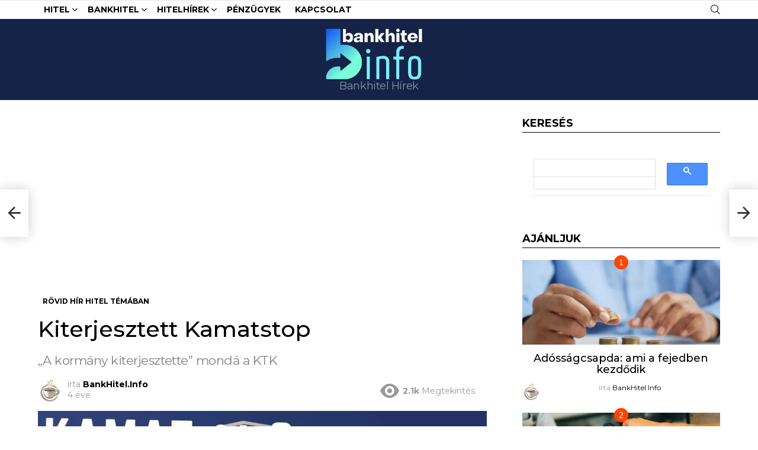

--- FILE ---
content_type: text/html; charset=UTF-8
request_url: https://bankhitel.info/kiterjesztett-kamatstop/
body_size: 33056
content:
	<!DOCTYPE html>
<!--[if IE 8]>
<html class="no-js g1-off-outside lt-ie10 lt-ie9" id="ie8" lang="hu" prefix="og: https://ogp.me/ns#"><![endif]-->
<!--[if IE 9]>
<html class="no-js g1-off-outside lt-ie10" id="ie9" lang="hu" prefix="og: https://ogp.me/ns#"><![endif]-->
<!--[if !IE]><!-->
<html class="no-js g1-off-outside" lang="hu" prefix="og: https://ogp.me/ns#"><!--<![endif]-->
<head>
<meta name="generator" content="Joomla! - Open Source Content Management" />

	<meta charset="UTF-8"/>
	<link rel="profile" href="https://gmpg.org/xfn/11"/>
	<link rel="pingback" href="https://bankhitel.info/xmlrpc.php"/>

	<script>!function(e,c){e[c]=e[c]+(e[c]&&" ")+"quform-js"}(document.documentElement,"className");</script>
<meta name="viewport" content="initial-scale=1.0, minimum-scale=1.0, height=device-height, width=device-width" />


<title>Kiterjesztett Kamatstop</title>
<meta name="description" content="Friss hír, hogy a kamatstop kiterjesztéséről (is) döntött a kormány. Közvetlen forrásból a KTK tájékoztatta pénteken a &quot;nagyérdeműt&quot;."/>
<meta name="robots" content="index, follow, max-snippet:-1, max-video-preview:-1, max-image-preview:large"/>
<link rel="canonical" href="https://bankhitel.info/kiterjesztett-kamatstop/" />
<meta property="og:locale" content="hu_HU" />
<meta property="og:type" content="article" />
<meta property="og:title" content="Kiterjesztett Kamatstop" />
<meta property="og:description" content="Friss hír, hogy a kamatstop kiterjesztéséről (is) döntött a kormány. Közvetlen forrásból a KTK tájékoztatta pénteken a &quot;nagyérdeműt&quot;." />
<meta property="og:url" content="https://bankhitel.info/kiterjesztett-kamatstop/" />
<meta property="og:site_name" content="Autóhitel, Devizahitel, Ingatlanhitel, Személyi Kölcsön, Diákhitel, Bankhitel, Hitelkártya" />
<meta property="article:tag" content="Hitel" />
<meta property="article:tag" content="Kamat" />
<meta property="article:tag" content="Kamatstop" />
<meta property="article:tag" content="Lakáshitel" />
<meta property="article:tag" content="Lízing" />
<meta property="article:section" content="Rövid hír hitel témában" />
<meta property="og:image" content="https://bankhitel.info/storage/2022/02/kamatstop.jpg" />
<meta property="og:image:secure_url" content="https://bankhitel.info/storage/2022/02/kamatstop.jpg" />
<meta property="og:image:width" content="1920" />
<meta property="og:image:height" content="1080" />
<meta property="og:image:alt" content="Friss hír, hogy a kamatstop kiterjesztéséről (is) döntött a kormány." />
<meta property="og:image:type" content="image/jpeg" />
<meta property="article:published_time" content="2022-02-19T12:03:43+02:00" />
<meta name="twitter:card" content="summary_large_image" />
<meta name="twitter:title" content="Kiterjesztett Kamatstop" />
<meta name="twitter:description" content="Friss hír, hogy a kamatstop kiterjesztéséről (is) döntött a kormány. Közvetlen forrásból a KTK tájékoztatta pénteken a &quot;nagyérdeműt&quot;." />
<meta name="twitter:image" content="https://bankhitel.info/storage/2022/02/kamatstop.jpg" />
<script type="application/ld+json" class="rank-math-schema">{"@context":"https://schema.org","@graph":[{"@type":["Person","Organization"],"@id":"https://bankhitel.info/#person","name":"Adminn","logo":{"@type":"ImageObject","@id":"https://bankhitel.info/#logo","url":"https://bankhitel.info/storage/2021/08/bankhitel-ikon.png","contentUrl":"https://bankhitel.info/storage/2021/08/bankhitel-ikon.png","caption":"Adminn","inLanguage":"hu","width":"500","height":"500"},"image":{"@type":"ImageObject","@id":"https://bankhitel.info/#logo","url":"https://bankhitel.info/storage/2021/08/bankhitel-ikon.png","contentUrl":"https://bankhitel.info/storage/2021/08/bankhitel-ikon.png","caption":"Adminn","inLanguage":"hu","width":"500","height":"500"}},{"@type":"WebSite","@id":"https://bankhitel.info/#website","url":"https://bankhitel.info","name":"Adminn","publisher":{"@id":"https://bankhitel.info/#person"},"inLanguage":"hu"},{"@type":"ImageObject","@id":"https://bankhitel.info/storage/2022/02/kamatstop.jpg","url":"https://bankhitel.info/storage/2022/02/kamatstop.jpg","width":"1920","height":"1080","caption":"Friss h\u00edr, hogy a kamatstop kiterjeszt\u00e9s\u00e9r\u0151l (is) d\u00f6nt\u00f6tt a korm\u00e1ny.","inLanguage":"hu"},{"@type":"WebPage","@id":"https://bankhitel.info/kiterjesztett-kamatstop/#webpage","url":"https://bankhitel.info/kiterjesztett-kamatstop/","name":"Kiterjesztett Kamatstop","datePublished":"2022-02-19T12:03:43+02:00","dateModified":"2022-02-19T12:03:43+02:00","isPartOf":{"@id":"https://bankhitel.info/#website"},"primaryImageOfPage":{"@id":"https://bankhitel.info/storage/2022/02/kamatstop.jpg"},"inLanguage":"hu"},{"@type":"Person","@id":"https://bankhitel.info/writer/7c295e84964d0589/","name":"BankHitel.Info","url":"https://bankhitel.info/writer/7c295e84964d0589/","image":{"@type":"ImageObject","@id":"https://secure.gravatar.com/avatar/ede14ccf8b88c77a6736e147e02ce1f924b71fe07a03b7d7574ab2cdba3bd25d?s=96&amp;d=mm&amp;r=g","url":"https://secure.gravatar.com/avatar/ede14ccf8b88c77a6736e147e02ce1f924b71fe07a03b7d7574ab2cdba3bd25d?s=96&amp;d=mm&amp;r=g","caption":"BankHitel.Info","inLanguage":"hu"},"sameAs":["https://bankhitel.info"]},{"@type":"BlogPosting","headline":"Kiterjesztett Kamatstop","keywords":"Kamatstop","datePublished":"2022-02-19T12:03:43+02:00","dateModified":"2022-02-19T12:03:43+02:00","articleSection":"R\u00f6vid h\u00edr hitel t\u00e9m\u00e1ban","author":{"@id":"https://bankhitel.info/writer/7c295e84964d0589/","name":"BankHitel.Info"},"publisher":{"@id":"https://bankhitel.info/#person"},"description":"Friss h\u00edr, hogy a kamatstop kiterjeszt\u00e9s\u00e9r\u0151l (is) d\u00f6nt\u00f6tt a korm\u00e1ny. K\u00f6zvetlen forr\u00e1sb\u00f3l a KTK t\u00e1j\u00e9koztatta p\u00e9nteken a &quot;nagy\u00e9rdem\u0171t&quot;.","name":"Kiterjesztett Kamatstop","@id":"https://bankhitel.info/kiterjesztett-kamatstop/#richSnippet","isPartOf":{"@id":"https://bankhitel.info/kiterjesztett-kamatstop/#webpage"},"image":{"@id":"https://bankhitel.info/storage/2022/02/kamatstop.jpg"},"inLanguage":"hu","mainEntityOfPage":{"@id":"https://bankhitel.info/kiterjesztett-kamatstop/#webpage"}}]}</script>


<link rel='dns-prefetch' href='//fonts.googleapis.com' />
<link rel='dns-prefetch' href='//www.googletagmanager.com' />
<link rel='dns-prefetch' href='//pagead2.googlesyndication.com' />
<link rel='preconnect' href='https://fonts.gstatic.com' />
<link rel="alternate" type="application/rss+xml" title="Autóhitel, Devizahitel, Ingatlanhitel, Személyi Kölcsön, Diákhitel, Bankhitel, Hitelkártya &raquo; hírcsatorna" href="https://bankhitel.info/feed/" />
<link rel="alternate" type="application/rss+xml" title="Autóhitel, Devizahitel, Ingatlanhitel, Személyi Kölcsön, Diákhitel, Bankhitel, Hitelkártya &raquo; hozzászólás hírcsatorna" href="https://bankhitel.info/comments/feed/" />
<script type="text/javascript" id="wpp-js" src="https://bankhitel.info/core/modules/4c8108552e/assets/js/wpp.min.js" data-sampling="0" data-sampling-rate="100" data-api-url="https://bankhitel.info/wp-json/wordpress-popular-posts" data-post-id="6539" data-token="79372ff169" data-lang="0" data-debug="0"></script>
<link rel="alternate" title="oEmbed (JSON)" type="application/json+oembed" href="https://bankhitel.info/wp-json/oembed/1.0/embed?url=https%3A%2F%2Fbankhitel.info%2Fkiterjesztett-kamatstop%2F" />
<link rel="alternate" title="oEmbed (XML)" type="text/xml+oembed" href="https://bankhitel.info/wp-json/oembed/1.0/embed?url=https%3A%2F%2Fbankhitel.info%2Fkiterjesztett-kamatstop%2F&#038;format=xml" />
<style id='wp-img-auto-sizes-contain-inline-css' type='text/css'>
img:is([sizes=auto i],[sizes^="auto," i]){contain-intrinsic-size:3000px 1500px}

</style>

<style id='wp-emoji-styles-inline-css' type='text/css'>

	img.wp-smiley, img.emoji {
		display: inline !important;
		border: none !important;
		box-shadow: none !important;
		height: 1em !important;
		width: 1em !important;
		margin: 0 0.07em !important;
		vertical-align: -0.1em !important;
		background: none !important;
		padding: 0 !important;
	}

</style>
<style id='classic-theme-styles-inline-css' type='text/css'>
/*! This file is auto-generated */
.wp-block-button__link{color:#fff;background-color:#32373c;border-radius:9999px;box-shadow:none;text-decoration:none;padding:calc(.667em + 2px) calc(1.333em + 2px);font-size:1.125em}.wp-block-file__button{background:#32373c;color:#fff;text-decoration:none}

</style>
<link rel='stylesheet' id='quform-css' href='https://bankhitel.info/core/modules/fef0575a8e/cache/quform.css' type='text/css' media='all' />
<link rel='stylesheet' id='cmplz-general-css' href='https://bankhitel.info/core/modules/e1d9dfe6e5/assets/css/cookieblocker.min.css' type='text/css' media='all' />
<link rel='stylesheet' id='wordpress-popular-posts-css-css' href='https://bankhitel.info/core/modules/4c8108552e/assets/css/wpp.css' type='text/css' media='all' />
<link rel='stylesheet' id='g1-main-css' href='https://bankhitel.info/core/views/4fd9468434/css/9.1/styles/news/all-light.min.css' type='text/css' media='all' />
<link rel='stylesheet' id='bimber-single-css' href='https://bankhitel.info/core/views/4fd9468434/css/9.1/styles/news/single-light.min.css' type='text/css' media='all' />
<link rel='stylesheet' id='bimber-comments-css' href='https://bankhitel.info/core/views/4fd9468434/css/9.1/styles/news/comments-light.min.css' type='text/css' media='all' />
<link rel='stylesheet' id='bimber-google-fonts-css' href='//fonts.googleapis.com/css?family=Montserrat%3A400%2C500%2C700&#038;subset=latin%2Clatin-ext&#038;display=swap' type='text/css' media='all' />
<link rel='stylesheet' id='bimber-dynamic-style-css' href='https://bankhitel.info/storage/dynamic-style-1661609067.css' type='text/css' media='all' />
<link rel='stylesheet' id='bimber-vc-css' href='https://bankhitel.info/core/views/4fd9468434/css/9.1/styles/news/vc-light.min.css' type='text/css' media='all' />
<link rel='stylesheet' id='bimber-mashshare-css' href='https://bankhitel.info/core/views/4fd9468434/css/9.1/styles/news/mashshare-light.min.css' type='text/css' media='all' />
<link rel='stylesheet' id='wpgdprc.css-css' href='https://bankhitel.info/core/modules/0bffaaf8c6/dist/css/front.min.css' type='text/css' media='all' />
<style id='wpgdprc.css-inline-css' type='text/css'>

            div.wpgdprc .wpgdprc-switch .wpgdprc-switch-inner:before { content: 'Yes'; }
            div.wpgdprc .wpgdprc-switch .wpgdprc-switch-inner:after { content: 'No'; }
        

</style>
<script type="text/javascript" src="https://bankhitel.info/lib/js/jquery/jquery.min.js" id="jquery-core-js"></script>
<script type="text/javascript" src="https://bankhitel.info/lib/js/jquery/jquery-migrate.min.js" id="jquery-migrate-js"></script>
<script type="text/javascript" src="https://bankhitel.info/core/views/4fd9468434/js/modernizr/modernizr-custom.min.js" id="modernizr-js"></script>
<script></script>            <style id="wpp-loading-animation-styles">@-webkit-keyframes bgslide{from{background-position-x:0}to{background-position-x:-200%}}@keyframes bgslide{from{background-position-x:0}to{background-position-x:-200%}}.wpp-widget-block-placeholder,.wpp-shortcode-placeholder{margin:0 auto;width:60px;height:3px;background:#dd3737;background:linear-gradient(90deg,#dd3737 0%,#571313 10%,#dd3737 100%);background-size:200% auto;border-radius:3px;-webkit-animation:bgslide 1s infinite linear;animation:bgslide 1s infinite linear}</style>
            	<style>
	@font-face {
		font-family: "bimber";
							src:url("https://bankhitel.info/core/views/4fd9468434/css/9.1/bimber/fonts/bimber.eot");
			src:url("https://bankhitel.info/core/views/4fd9468434/css/9.1/bimber/fonts/bimber.eot?#iefix") format("embedded-opentype"),
			url("https://bankhitel.info/core/views/4fd9468434/css/9.1/bimber/fonts/bimber.woff") format("woff"),
			url("https://bankhitel.info/core/views/4fd9468434/css/9.1/bimber/fonts/bimber.ttf") format("truetype"),
			url("https://bankhitel.info/core/views/4fd9468434/css/9.1/bimber/fonts/bimber.svg#bimber") format("svg");
				font-weight: normal;
		font-style: normal;
		font-display: block;
	}
	</style>
	<meta name="theme-color" content="#ff4500" />


<meta name="google-adsense-platform-account" content="ca-host-pub-2644536267352236">
<meta name="google-adsense-platform-domain" content="sitekit.withgoogle.com">




<script type="text/javascript" async="async" src="https://pagead2.googlesyndication.com/pagead/js/adsbygoogle.js?client=ca-pub-1184470394896906&amp;host=ca-host-pub-2644536267352236" crossorigin="anonymous"></script>


<link rel="icon" href="https://bankhitel.info/storage/2021/08/cropped-bankhitel-ikon-48x48.png" sizes="32x32" />
<link rel="icon" href="https://bankhitel.info/storage/2021/08/cropped-bankhitel-ikon-192x192.png" sizes="192x192" />
<link rel="apple-touch-icon" href="https://bankhitel.info/storage/2021/08/cropped-bankhitel-ikon-192x192.png" />
<meta name="msapplication-TileImage" content="https://bankhitel.info/storage/2021/08/cropped-bankhitel-ikon-300x300.png" />
	<script>if("undefined"!=typeof localStorage){var nsfwItemId=document.getElementsByName("g1:nsfw-item-id");nsfwItemId=nsfwItemId.length>0?nsfwItemId[0].getAttribute("content"):"g1_nsfw_off",window.g1SwitchNSFW=function(e){e?(localStorage.setItem(nsfwItemId,1),document.documentElement.classList.add("g1-nsfw-off")):(localStorage.removeItem(nsfwItemId),document.documentElement.classList.remove("g1-nsfw-off"))};try{var nsfwmode=localStorage.getItem(nsfwItemId);window.g1SwitchNSFW(nsfwmode)}catch(e){}}</script>
	<noscript><style> .wpb_animate_when_almost_visible { opacity: 1; }</style></noscript><style id='global-styles-inline-css' type='text/css'>
:root{--wp--preset--aspect-ratio--square: 1;--wp--preset--aspect-ratio--4-3: 4/3;--wp--preset--aspect-ratio--3-4: 3/4;--wp--preset--aspect-ratio--3-2: 3/2;--wp--preset--aspect-ratio--2-3: 2/3;--wp--preset--aspect-ratio--16-9: 16/9;--wp--preset--aspect-ratio--9-16: 9/16;--wp--preset--color--black: #000000;--wp--preset--color--cyan-bluish-gray: #abb8c3;--wp--preset--color--white: #ffffff;--wp--preset--color--pale-pink: #f78da7;--wp--preset--color--vivid-red: #cf2e2e;--wp--preset--color--luminous-vivid-orange: #ff6900;--wp--preset--color--luminous-vivid-amber: #fcb900;--wp--preset--color--light-green-cyan: #7bdcb5;--wp--preset--color--vivid-green-cyan: #00d084;--wp--preset--color--pale-cyan-blue: #8ed1fc;--wp--preset--color--vivid-cyan-blue: #0693e3;--wp--preset--color--vivid-purple: #9b51e0;--wp--preset--gradient--vivid-cyan-blue-to-vivid-purple: linear-gradient(135deg,rgb(6,147,227) 0%,rgb(155,81,224) 100%);--wp--preset--gradient--light-green-cyan-to-vivid-green-cyan: linear-gradient(135deg,rgb(122,220,180) 0%,rgb(0,208,130) 100%);--wp--preset--gradient--luminous-vivid-amber-to-luminous-vivid-orange: linear-gradient(135deg,rgb(252,185,0) 0%,rgb(255,105,0) 100%);--wp--preset--gradient--luminous-vivid-orange-to-vivid-red: linear-gradient(135deg,rgb(255,105,0) 0%,rgb(207,46,46) 100%);--wp--preset--gradient--very-light-gray-to-cyan-bluish-gray: linear-gradient(135deg,rgb(238,238,238) 0%,rgb(169,184,195) 100%);--wp--preset--gradient--cool-to-warm-spectrum: linear-gradient(135deg,rgb(74,234,220) 0%,rgb(151,120,209) 20%,rgb(207,42,186) 40%,rgb(238,44,130) 60%,rgb(251,105,98) 80%,rgb(254,248,76) 100%);--wp--preset--gradient--blush-light-purple: linear-gradient(135deg,rgb(255,206,236) 0%,rgb(152,150,240) 100%);--wp--preset--gradient--blush-bordeaux: linear-gradient(135deg,rgb(254,205,165) 0%,rgb(254,45,45) 50%,rgb(107,0,62) 100%);--wp--preset--gradient--luminous-dusk: linear-gradient(135deg,rgb(255,203,112) 0%,rgb(199,81,192) 50%,rgb(65,88,208) 100%);--wp--preset--gradient--pale-ocean: linear-gradient(135deg,rgb(255,245,203) 0%,rgb(182,227,212) 50%,rgb(51,167,181) 100%);--wp--preset--gradient--electric-grass: linear-gradient(135deg,rgb(202,248,128) 0%,rgb(113,206,126) 100%);--wp--preset--gradient--midnight: linear-gradient(135deg,rgb(2,3,129) 0%,rgb(40,116,252) 100%);--wp--preset--font-size--small: 13px;--wp--preset--font-size--medium: 20px;--wp--preset--font-size--large: 36px;--wp--preset--font-size--x-large: 42px;--wp--preset--spacing--20: 0.44rem;--wp--preset--spacing--30: 0.67rem;--wp--preset--spacing--40: 1rem;--wp--preset--spacing--50: 1.5rem;--wp--preset--spacing--60: 2.25rem;--wp--preset--spacing--70: 3.38rem;--wp--preset--spacing--80: 5.06rem;--wp--preset--shadow--natural: 6px 6px 9px rgba(0, 0, 0, 0.2);--wp--preset--shadow--deep: 12px 12px 50px rgba(0, 0, 0, 0.4);--wp--preset--shadow--sharp: 6px 6px 0px rgba(0, 0, 0, 0.2);--wp--preset--shadow--outlined: 6px 6px 0px -3px rgb(255, 255, 255), 6px 6px rgb(0, 0, 0);--wp--preset--shadow--crisp: 6px 6px 0px rgb(0, 0, 0);}:where(.is-layout-flex){gap: 0.5em;}:where(.is-layout-grid){gap: 0.5em;}body .is-layout-flex{display: flex;}.is-layout-flex{flex-wrap: wrap;align-items: center;}.is-layout-flex > :is(*, div){margin: 0;}body .is-layout-grid{display: grid;}.is-layout-grid > :is(*, div){margin: 0;}:where(.wp-block-columns.is-layout-flex){gap: 2em;}:where(.wp-block-columns.is-layout-grid){gap: 2em;}:where(.wp-block-post-template.is-layout-flex){gap: 1.25em;}:where(.wp-block-post-template.is-layout-grid){gap: 1.25em;}.has-black-color{color: var(--wp--preset--color--black) !important;}.has-cyan-bluish-gray-color{color: var(--wp--preset--color--cyan-bluish-gray) !important;}.has-white-color{color: var(--wp--preset--color--white) !important;}.has-pale-pink-color{color: var(--wp--preset--color--pale-pink) !important;}.has-vivid-red-color{color: var(--wp--preset--color--vivid-red) !important;}.has-luminous-vivid-orange-color{color: var(--wp--preset--color--luminous-vivid-orange) !important;}.has-luminous-vivid-amber-color{color: var(--wp--preset--color--luminous-vivid-amber) !important;}.has-light-green-cyan-color{color: var(--wp--preset--color--light-green-cyan) !important;}.has-vivid-green-cyan-color{color: var(--wp--preset--color--vivid-green-cyan) !important;}.has-pale-cyan-blue-color{color: var(--wp--preset--color--pale-cyan-blue) !important;}.has-vivid-cyan-blue-color{color: var(--wp--preset--color--vivid-cyan-blue) !important;}.has-vivid-purple-color{color: var(--wp--preset--color--vivid-purple) !important;}.has-black-background-color{background-color: var(--wp--preset--color--black) !important;}.has-cyan-bluish-gray-background-color{background-color: var(--wp--preset--color--cyan-bluish-gray) !important;}.has-white-background-color{background-color: var(--wp--preset--color--white) !important;}.has-pale-pink-background-color{background-color: var(--wp--preset--color--pale-pink) !important;}.has-vivid-red-background-color{background-color: var(--wp--preset--color--vivid-red) !important;}.has-luminous-vivid-orange-background-color{background-color: var(--wp--preset--color--luminous-vivid-orange) !important;}.has-luminous-vivid-amber-background-color{background-color: var(--wp--preset--color--luminous-vivid-amber) !important;}.has-light-green-cyan-background-color{background-color: var(--wp--preset--color--light-green-cyan) !important;}.has-vivid-green-cyan-background-color{background-color: var(--wp--preset--color--vivid-green-cyan) !important;}.has-pale-cyan-blue-background-color{background-color: var(--wp--preset--color--pale-cyan-blue) !important;}.has-vivid-cyan-blue-background-color{background-color: var(--wp--preset--color--vivid-cyan-blue) !important;}.has-vivid-purple-background-color{background-color: var(--wp--preset--color--vivid-purple) !important;}.has-black-border-color{border-color: var(--wp--preset--color--black) !important;}.has-cyan-bluish-gray-border-color{border-color: var(--wp--preset--color--cyan-bluish-gray) !important;}.has-white-border-color{border-color: var(--wp--preset--color--white) !important;}.has-pale-pink-border-color{border-color: var(--wp--preset--color--pale-pink) !important;}.has-vivid-red-border-color{border-color: var(--wp--preset--color--vivid-red) !important;}.has-luminous-vivid-orange-border-color{border-color: var(--wp--preset--color--luminous-vivid-orange) !important;}.has-luminous-vivid-amber-border-color{border-color: var(--wp--preset--color--luminous-vivid-amber) !important;}.has-light-green-cyan-border-color{border-color: var(--wp--preset--color--light-green-cyan) !important;}.has-vivid-green-cyan-border-color{border-color: var(--wp--preset--color--vivid-green-cyan) !important;}.has-pale-cyan-blue-border-color{border-color: var(--wp--preset--color--pale-cyan-blue) !important;}.has-vivid-cyan-blue-border-color{border-color: var(--wp--preset--color--vivid-cyan-blue) !important;}.has-vivid-purple-border-color{border-color: var(--wp--preset--color--vivid-purple) !important;}.has-vivid-cyan-blue-to-vivid-purple-gradient-background{background: var(--wp--preset--gradient--vivid-cyan-blue-to-vivid-purple) !important;}.has-light-green-cyan-to-vivid-green-cyan-gradient-background{background: var(--wp--preset--gradient--light-green-cyan-to-vivid-green-cyan) !important;}.has-luminous-vivid-amber-to-luminous-vivid-orange-gradient-background{background: var(--wp--preset--gradient--luminous-vivid-amber-to-luminous-vivid-orange) !important;}.has-luminous-vivid-orange-to-vivid-red-gradient-background{background: var(--wp--preset--gradient--luminous-vivid-orange-to-vivid-red) !important;}.has-very-light-gray-to-cyan-bluish-gray-gradient-background{background: var(--wp--preset--gradient--very-light-gray-to-cyan-bluish-gray) !important;}.has-cool-to-warm-spectrum-gradient-background{background: var(--wp--preset--gradient--cool-to-warm-spectrum) !important;}.has-blush-light-purple-gradient-background{background: var(--wp--preset--gradient--blush-light-purple) !important;}.has-blush-bordeaux-gradient-background{background: var(--wp--preset--gradient--blush-bordeaux) !important;}.has-luminous-dusk-gradient-background{background: var(--wp--preset--gradient--luminous-dusk) !important;}.has-pale-ocean-gradient-background{background: var(--wp--preset--gradient--pale-ocean) !important;}.has-electric-grass-gradient-background{background: var(--wp--preset--gradient--electric-grass) !important;}.has-midnight-gradient-background{background: var(--wp--preset--gradient--midnight) !important;}.has-small-font-size{font-size: var(--wp--preset--font-size--small) !important;}.has-medium-font-size{font-size: var(--wp--preset--font-size--medium) !important;}.has-large-font-size{font-size: var(--wp--preset--font-size--large) !important;}.has-x-large-font-size{font-size: var(--wp--preset--font-size--x-large) !important;}

</style>
</head>

<body data-rsssl=1 class="wp-singular post-template-default single single-post postid-6539 single-format-standard wp-embed-responsive wp-theme-bimber g1-layout-stretched g1-hoverable g1-has-mobile-logo g1-sidebar-normal wpb-js-composer js-comp-ver-8.7.2 vc_responsive" itemscope="" itemtype="http://schema.org/WebPage" >

<div class="g1-body-inner">

	<div id="page">
		

		

					<div class="g1-row g1-row-layout-page g1-hb-row g1-hb-row-normal g1-hb-row-a g1-hb-row-1 g1-hb-boxed g1-hb-sticky-off g1-hb-shadow-off">
			<div class="g1-row-inner">
				<div class="g1-column g1-dropable">
											<div class="g1-bin-1 g1-bin-grow-off">
							<div class="g1-bin g1-bin-align-left">
															</div>
						</div>
											<div class="g1-bin-2 g1-bin-grow-off">
							<div class="g1-bin g1-bin-align-center">
															</div>
						</div>
											<div class="g1-bin-3 g1-bin-grow-off">
							<div class="g1-bin g1-bin-align-right">
															</div>
						</div>
									</div>
			</div>
			<div class="g1-row-background"></div>
		</div>
				<div class="g1-sticky-top-wrapper g1-hb-row-2">
				<div class="g1-row g1-row-layout-page g1-hb-row g1-hb-row-normal g1-hb-row-b g1-hb-row-2 g1-hb-boxed g1-hb-sticky-on g1-hb-shadow-off">
			<div class="g1-row-inner">
				<div class="g1-column g1-dropable">
											<div class="g1-bin-1 g1-bin-grow-off">
							<div class="g1-bin g1-bin-align-left">
																	
<nav id="g1-primary-nav" class="g1-primary-nav"><ul id="g1-primary-nav-menu" class="g1-primary-nav-menu g1-menu-h"><li id="menu-item-6374" class="menu-item menu-item-type-taxonomy menu-item-object-category menu-item-has-children menu-item-g1-standard menu-item-6374"><a href="https://bankhitel.info/rovat/hitel/">Hitel</a>
<ul class="sub-menu">
	<li id="menu-item-6375" class="menu-item menu-item-type-taxonomy menu-item-object-category menu-item-6375"><a href="https://bankhitel.info/rovat/aruhitel/">Áruhitel</a></li>
	<li id="menu-item-6376" class="menu-item menu-item-type-taxonomy menu-item-object-category menu-item-6376"><a href="https://bankhitel.info/rovat/autohitel/">Autóhitel</a></li>
	<li id="menu-item-6377" class="menu-item menu-item-type-taxonomy menu-item-object-category menu-item-6377"><a href="https://bankhitel.info/rovat/diakhitel/">Diákhitel</a></li>
	<li id="menu-item-6378" class="menu-item menu-item-type-taxonomy menu-item-object-category menu-item-6378"><a href="https://bankhitel.info/rovat/kolcson/">Kölcsön</a></li>
	<li id="menu-item-6380" class="menu-item menu-item-type-taxonomy menu-item-object-category menu-item-6380"><a href="https://bankhitel.info/rovat/szemelyi-hitel/">Személyi Hitel</a></li>
	<li id="menu-item-6379" class="menu-item menu-item-type-taxonomy menu-item-object-category menu-item-6379"><a href="https://bankhitel.info/rovat/hitelek/">Hitelek</a></li>
	<li id="menu-item-6381" class="menu-item menu-item-type-taxonomy menu-item-object-category menu-item-6381"><a href="https://bankhitel.info/rovat/szemelyi-kolcson/">Személyi Kölcsön</a></li>
	<li id="menu-item-6384" class="menu-item menu-item-type-taxonomy menu-item-object-category menu-item-6384"><a href="https://bankhitel.info/rovat/vallalkozasi-hitel/">Vállalkozási Hitel</a></li>
	<li id="menu-item-6383" class="menu-item menu-item-type-taxonomy menu-item-object-category menu-item-6383"><a href="https://bankhitel.info/rovat/gyorshitel/">Gyorshitel</a></li>
	<li id="menu-item-6382" class="menu-item menu-item-type-taxonomy menu-item-object-category menu-item-6382"><a href="https://bankhitel.info/rovat/csok/">CSOK</a></li>
</ul>
</li>
<li id="menu-item-6385" class="menu-item menu-item-type-taxonomy menu-item-object-category menu-item-has-children menu-item-g1-standard menu-item-6385"><a href="https://bankhitel.info/rovat/bankhitel/">Bankhitel</a>
<ul class="sub-menu">
	<li id="menu-item-6386" class="menu-item menu-item-type-taxonomy menu-item-object-category menu-item-6386"><a href="https://bankhitel.info/rovat/banki-kolcson/">Banki Kölcsön</a></li>
	<li id="menu-item-6387" class="menu-item menu-item-type-taxonomy menu-item-object-category menu-item-6387"><a href="https://bankhitel.info/rovat/devizahitel/">Devizahitel</a></li>
	<li id="menu-item-6388" class="menu-item menu-item-type-taxonomy menu-item-object-category menu-item-6388"><a href="https://bankhitel.info/rovat/hitelkartya/">Hitelkártya</a></li>
	<li id="menu-item-6391" class="menu-item menu-item-type-taxonomy menu-item-object-category menu-item-6391"><a href="https://bankhitel.info/rovat/ingatlanhitel/">Ingatlanhitel</a></li>
	<li id="menu-item-6392" class="menu-item menu-item-type-taxonomy menu-item-object-category menu-item-6392"><a href="https://bankhitel.info/rovat/lakashitel/">Lakáshitel</a></li>
	<li id="menu-item-6393" class="menu-item menu-item-type-taxonomy menu-item-object-category menu-item-6393"><a href="https://bankhitel.info/rovat/online-hitel/">Online Hitel</a></li>
	<li id="menu-item-6389" class="menu-item menu-item-type-taxonomy menu-item-object-category menu-item-6389"><a href="https://bankhitel.info/rovat/elszamolas/">Elszámolás</a></li>
	<li id="menu-item-6390" class="menu-item menu-item-type-taxonomy menu-item-object-category menu-item-6390"><a href="https://bankhitel.info/rovat/forintositas/">Forintosítás</a></li>
</ul>
</li>
<li id="menu-item-6394" class="menu-item menu-item-type-taxonomy menu-item-object-category menu-item-has-children menu-item-g1-standard menu-item-6394"><a href="https://bankhitel.info/rovat/hitelhirek/">HitelHírek</a>
<ul class="sub-menu">
	<li id="menu-item-6395" class="menu-item menu-item-type-taxonomy menu-item-object-category current-post-ancestor current-menu-parent current-post-parent menu-item-6395"><a href="https://bankhitel.info/rovat/rovid-hirek-hitel/">Rövid hír hitel témában</a></li>
</ul>
</li>
<li id="menu-item-6483" class="menu-item menu-item-type-taxonomy menu-item-object-category menu-item-g1-standard menu-item-6483"><a href="https://bankhitel.info/rovat/penzugyek/">Pénzügyek</a></li>
<li id="menu-item-6396" class="menu-item menu-item-type-post_type menu-item-object-page menu-item-g1-standard menu-item-6396"><a href="https://bankhitel.info/kapcsolat/">Kapcsolat</a></li>
</ul></nav>
															</div>
						</div>
											<div class="g1-bin-2 g1-bin-grow-off">
							<div class="g1-bin g1-bin-align-center">
															</div>
						</div>
											<div class="g1-bin-3 g1-bin-grow-off">
							<div class="g1-bin g1-bin-align-right">
																		<div class="g1-drop g1-drop-with-anim g1-drop-before g1-drop-the-search  g1-drop-s g1-drop-icon ">
		<a class="g1-drop-toggle" href="https://bankhitel.info/?s=">
			<span class="g1-drop-toggle-icon"></span><span class="g1-drop-toggle-text">Search</span>
			<span class="g1-drop-toggle-arrow"></span>
		</a>
		<div class="g1-drop-content">
			

<div role="search" class="search-form-wrapper">
	<form method="get"
	      class="g1-searchform-tpl-default g1-searchform-ajax search-form"
	      action="https://bankhitel.info/">
		<label>
			<span class="screen-reader-text">Search for:</span>
			<input type="search" class="search-field"
			       placeholder="Search &hellip;"
			       value="" name="s"
			       title="Search for:" />
		</label>
		<button class="search-submit">Search</button>
	</form>

			<div class="g1-searches g1-searches-ajax"></div>
	</div>
		</div>
	</div>
																																</div>
						</div>
									</div>
			</div>
			<div class="g1-row-background"></div>
		</div>
				</div>
				<div class="g1-row g1-row-layout-page g1-hb-row g1-hb-row-normal g1-hb-row-c g1-hb-row-3 g1-hb-boxed g1-hb-sticky-off g1-hb-shadow-off">
			<div class="g1-row-inner">
				<div class="g1-column g1-dropable">
											<div class="g1-bin-1 g1-bin-grow-off">
							<div class="g1-bin g1-bin-align-left">
															</div>
						</div>
											<div class="g1-bin-2 g1-bin-grow-on">
							<div class="g1-bin g1-bin-align-center">
																	<div class="g1-id g1-id-desktop">
			<p class="g1-mega g1-mega-1st site-title">
	
			<a class="g1-logo-wrapper"
			   href="https://bankhitel.info/" rel="home">
									<picture class="g1-logo g1-logo-default">
						<source media="(min-width: 1025px)" srcset="https://bankhitel.info/storage/2022/08/bankhitel-logo.jpg 2x,https://bankhitel.info/storage/2022/08/bankhitel-logo.jpg 1x">
						<source media="(max-width: 1024px)" srcset="data:image/svg+xml,%3Csvg%20xmlns%3D%27http%3A%2F%2Fwww.w3.org%2F2000%2Fsvg%27%20viewBox%3D%270%200%20300%20100%27%2F%3E">
						<img
							src="https://bankhitel.info/storage/2022/08/bankhitel-logo.jpg"
							width="300"
							height="100"
							alt="Autóhitel, Devizahitel, Ingatlanhitel, Személyi Kölcsön, Diákhitel, Bankhitel, Hitelkártya" />
					</picture>

											<picture class="g1-logo g1-logo-inverted">
							<source id="g1-logo-inverted-source" media="(min-width: 1025px)" srcset="https://bankhitel.info/storage/2022/08/bankhitel-logo.jpg 2x,https://bankhitel.info/storage/2022/08/bankhitel-logo.jpg 1x" data-srcset="https://bankhitel.info/storage/2022/08/bankhitel-logo.jpg">
							<source media="(max-width: 1024px)" srcset="data:image/svg+xml,%3Csvg%20xmlns%3D%27http%3A%2F%2Fwww.w3.org%2F2000%2Fsvg%27%20viewBox%3D%270%200%20300%20100%27%2F%3E">
							<img
								id="g1-logo-inverted-img"
								class=""
								src="https://bankhitel.info/storage/2022/08/bankhitel-logo.jpg"
								data-src=""
								width="300"
								height="100"
								alt="" />
						</picture>
												</a>

			</p>
	
    
			<p class="g1-delta g1-delta-3rd site-description">Bankhitel Hírek</p>
	</div>															</div>
						</div>
											<div class="g1-bin-3 g1-bin-grow-off">
							<div class="g1-bin g1-bin-align-right">
															</div>
						</div>
									</div>
			</div>
			<div class="g1-row-background"></div>
		</div>
					<div class="g1-sticky-top-wrapper g1-hb-row-1">
				<div class="g1-row g1-row-layout-page g1-hb-row g1-hb-row-mobile g1-hb-row-a g1-hb-row-1 g1-hb-boxed g1-hb-sticky-on g1-hb-shadow-off">
			<div class="g1-row-inner">
				<div class="g1-column g1-dropable">
											<div class="g1-bin-1 g1-bin-grow-off">
							<div class="g1-bin g1-bin-align-left">
															</div>
						</div>
											<div class="g1-bin-2 g1-bin-grow-off">
							<div class="g1-bin g1-bin-align-center">
															</div>
						</div>
											<div class="g1-bin-3 g1-bin-grow-off">
							<div class="g1-bin g1-bin-align-right">
															</div>
						</div>
									</div>
			</div>
			<div class="g1-row-background"></div>
		</div>
				</div>
				<div class="g1-row g1-row-layout-page g1-hb-row g1-hb-row-mobile g1-hb-row-b g1-hb-row-2 g1-hb-boxed g1-hb-sticky-off g1-hb-shadow-off">
			<div class="g1-row-inner">
				<div class="g1-column g1-dropable">
											<div class="g1-bin-1 g1-bin-grow-off">
							<div class="g1-bin g1-bin-align-left">
																		<a class="g1-hamburger g1-hamburger-show  " href="#">
		<span class="g1-hamburger-icon"></span>
			<span class="g1-hamburger-label
						">Menu</span>
	</a>
															</div>
						</div>
											<div class="g1-bin-2 g1-bin-grow-off">
							<div class="g1-bin g1-bin-align-center">
															</div>
						</div>
											<div class="g1-bin-3 g1-bin-grow-off">
							<div class="g1-bin g1-bin-align-right">
																		<div class="g1-drop g1-drop-with-anim g1-drop-before g1-drop-the-search  g1-drop-s g1-drop-icon ">
		<a class="g1-drop-toggle" href="https://bankhitel.info/?s=">
			<span class="g1-drop-toggle-icon"></span><span class="g1-drop-toggle-text">Search</span>
			<span class="g1-drop-toggle-arrow"></span>
		</a>
		<div class="g1-drop-content">
			

<div role="search" class="search-form-wrapper">
	<form method="get"
	      class="g1-searchform-tpl-default g1-searchform-ajax search-form"
	      action="https://bankhitel.info/">
		<label>
			<span class="screen-reader-text">Search for:</span>
			<input type="search" class="search-field"
			       placeholder="Search &hellip;"
			       value="" name="s"
			       title="Search for:" />
		</label>
		<button class="search-submit">Search</button>
	</form>

			<div class="g1-searches g1-searches-ajax"></div>
	</div>
		</div>
	</div>
															</div>
						</div>
									</div>
			</div>
			<div class="g1-row-background"></div>
		</div>
			<div class="g1-row g1-row-layout-page g1-hb-row g1-hb-row-mobile g1-hb-row-c g1-hb-row-3 g1-hb-boxed g1-hb-sticky-off g1-hb-shadow-off">
			<div class="g1-row-inner">
				<div class="g1-column g1-dropable">
											<div class="g1-bin-1 g1-bin-grow-off">
							<div class="g1-bin g1-bin-align-left">
															</div>
						</div>
											<div class="g1-bin-2 g1-bin-grow-on">
							<div class="g1-bin g1-bin-align-center">
																	<div class="g1-id g1-id-mobile">
			<p class="g1-mega g1-mega-1st site-title">
	
		<a class="g1-logo-wrapper"
		   href="https://bankhitel.info/" rel="home">
							<picture class="g1-logo g1-logo-default">
					<source media="(max-width: 1024px)" srcset="https://bankhitel.info/storage/2022/08/bankhitel-logo.jpg 2x,https://bankhitel.info/storage/2022/08/bankhitel-logo.jpg 1x">
					<source media="(min-width: 1025px)" srcset="data:image/svg+xml,%3Csvg%20xmlns%3D%27http%3A%2F%2Fwww.w3.org%2F2000%2Fsvg%27%20viewBox%3D%270%200%20198%2045%27%2F%3E">
					<img
						src="https://bankhitel.info/storage/2022/08/bankhitel-logo.jpg"
						width="198"
						height="45"
						alt="Autóhitel, Devizahitel, Ingatlanhitel, Személyi Kölcsön, Diákhitel, Bankhitel, Hitelkártya" />
				</picture>

									<picture class="g1-logo g1-logo-inverted">
						<source id="g1-logo-mobile-inverted-source" media="(max-width: 1024px)" srcset="https://bankhitel.info/storage/2022/08/bankhitel-logo.jpg 2x,https://bankhitel.info/storage/2022/08/bankhitel-logo.jpg 1x" data-srcset="https://bankhitel.info/storage/2022/08/bankhitel-logo.jpg">
						<source media="(min-width: 1025px)" srcset="data:image/svg+xml,%3Csvg%20xmlns%3D%27http%3A%2F%2Fwww.w3.org%2F2000%2Fsvg%27%20viewBox%3D%270%200%20198%2045%27%2F%3E">
						<img
							id="g1-logo-mobile-inverted-img"
							class=""
							src="https://bankhitel.info/storage/2022/08/bankhitel-logo.jpg"
							data-src=""
							width="198"
							height="45"
							alt="" />
					</picture>
									</a>

			</p>
	
    
			<p class="g1-delta g1-delta-3rd site-description">Bankhitel Hírek</p>
	</div>															</div>
						</div>
											<div class="g1-bin-3 g1-bin-grow-off">
							<div class="g1-bin g1-bin-align-right">
															</div>
						</div>
									</div>
			</div>
			<div class="g1-row-background"></div>
		</div>
	
		
		
		

	
	<div class="g1-row g1-row-padding-m g1-row-layout-page">
		<div class="g1-row-background">
		</div>
		<div class="g1-row-inner">

			<div class="g1-column g1-column-2of3" id="primary">
				<div id="content" role="main">

					

<article id="post-6539" class="entry-tpl-classic post-6539 post type-post status-publish format-standard has-post-thumbnail category-rovid-hirek-hitel tag-hitel tag-kamat tag-kamatstop tag-lakashitel tag-lizing" itemscope="&quot;&quot;" itemtype="http://schema.org/Article" >
	<div class="entry-inner">
		
		<header class="entry-header entry-header-01">
			<div class="entry-before-title">
				<span class="entry-categories entry-categories-l"><span class="entry-categories-inner"><span class="entry-categories-label">in</span> <a href="https://bankhitel.info/rovat/rovid-hirek-hitel/" class="entry-category entry-category-item-132"><span itemprop="articleSection">Rövid hír hitel témában</span></a></span></span>
								</div>

			<h1 class="g1-mega g1-mega-1st entry-title" itemprop="headline">Kiterjesztett Kamatstop</h1>
			<h2 class="entry-subtitle g1-gamma g1-gamma-3rd">&#8222;A kormány kiterjesztette&#8221; mondá a KTK</h2>			
							<p class="g1-meta g1-meta-m entry-meta entry-meta-m">
					<span class="entry-byline entry-byline-m entry-byline-with-avatar">
										<span class="entry-author" itemscope="" itemprop="author" itemtype="http://schema.org/Person">
	
		<span class="entry-meta-label">írta</span>
			<a href="https://bankhitel.info/writer/7c295e84964d0589/" title="Írta BankHitel.Info" rel="author">
			<img alt='' src='https://secure.gravatar.com/avatar/ede14ccf8b88c77a6736e147e02ce1f924b71fe07a03b7d7574ab2cdba3bd25d?s=40&#038;d=mm&#038;r=g' srcset='https://secure.gravatar.com/avatar/ede14ccf8b88c77a6736e147e02ce1f924b71fe07a03b7d7574ab2cdba3bd25d?s=80&#038;d=mm&#038;r=g 2x' class='avatar avatar-40 photo' height='40' width='40' decoding='async'/>
							<strong itemprop="name">BankHitel.Info</strong>
					</a>
	</span>
	
							<time class="entry-date" datetime="2022-02-19T12:03:43+02:00" itemprop="datePublished">2022.02.19., 12:03</time>					</span>

					<span class="entry-stats entry-stats-m">

						<span class="entry-views "><strong>2.1k</strong><span> Megtekintés</span></span>
						
						
											</span>
				</p>
			
			
		</header>

		<div class="entry-featured-media entry-featured-media-main"  itemprop="image"  itemscope=""  itemtype="http://schema.org/ImageObject" ><div class="g1-frame"><div class="g1-frame-inner"><img width="758" height="426" src="https://bankhitel.info/storage/2022/02/kamatstop-758x426.jpg" class="attachment-bimber-grid-2of3 size-bimber-grid-2of3 wp-post-image" alt="Friss hír, hogy a kamatstop kiterjesztéséről (is) döntött a kormány." itemprop="contentUrl" decoding="async" fetchpriority="high" srcset="https://bankhitel.info/storage/2022/02/kamatstop-758x426.jpg 758w, https://bankhitel.info/storage/2022/02/kamatstop-300x169.jpg 300w, https://bankhitel.info/storage/2022/02/kamatstop-1024x576.jpg 1024w, https://bankhitel.info/storage/2022/02/kamatstop-768x432.jpg 768w, https://bankhitel.info/storage/2022/02/kamatstop-1536x864.jpg 1536w, https://bankhitel.info/storage/2022/02/kamatstop-192x108.jpg 192w, https://bankhitel.info/storage/2022/02/kamatstop-384x216.jpg 384w, https://bankhitel.info/storage/2022/02/kamatstop-364x205.jpg 364w, https://bankhitel.info/storage/2022/02/kamatstop-728x409.jpg 728w, https://bankhitel.info/storage/2022/02/kamatstop-561x316.jpg 561w, https://bankhitel.info/storage/2022/02/kamatstop-1122x631.jpg 1122w, https://bankhitel.info/storage/2022/02/kamatstop-265x149.jpg 265w, https://bankhitel.info/storage/2022/02/kamatstop-531x299.jpg 531w, https://bankhitel.info/storage/2022/02/kamatstop-608x342.jpg 608w, https://bankhitel.info/storage/2022/02/kamatstop-1152x648.jpg 1152w, https://bankhitel.info/storage/2022/02/kamatstop-85x48.jpg 85w, https://bankhitel.info/storage/2022/02/kamatstop-171x96.jpg 171w, https://bankhitel.info/storage/2022/02/kamatstop-313x176.jpg 313w, https://bankhitel.info/storage/2022/02/kamatstop.jpg 1920w" sizes="(max-width: 758px) 100vw, 758px" /><span class="g1-frame-icon g1-frame-icon-"></span></div></div><meta itemprop="url" content="https://bankhitel.info/storage/2022/02/kamatstop.jpg" /><meta itemprop="width" content="1920" /><meta itemprop="height" content="1080" /><figcaption class="wp-caption-text">Friss hír, hogy a kamatstop kiterjesztéséről (is) döntött a kormány.</figcaption></div>
		<div class="g1-content-narrow g1-typography-xl entry-content" itemprop="articleBody" >
			<p>Friss hír, hogy a kamatstop kiterjesztéséről (is) döntött a kormány. Az eseményről közvetlen forrásból a Kormányzati Tájékoztatási Központ (KTK) tájékoztatta pénteken a &#8222;nagyérdeműt&#8221;.<span id="more-6539"></span></p>
<p>A jelzálogalapú hitelek mellett a kormány a hírek szerint kiterjeszti a kamatstop kitalált intézményét a jelzálogalapú pénzügyi lízingekre is. Az intézkedés a jelzáloghitelek esetében bevezetett kamatlábak kamatstophoz hasonlóan október végén rögzítette a lízingek kamatait.</p>
<h2>Emiatt a márciusi lízingfizetések a korábbinál alacsonyabbak lesznek, a januári túlfizetés pedig jóváírásra kerül.</h2>
<p>A kamatstopból eddig mintegy 500 ezer háztartás részesülhetett, a jelenlegi intézkedések több ezret érinthetnek.</p>
<p>Egész Európa szenved az árak emelkedésétől, elsősorban a magasabb energiaárak miatt. Az infláció egyes EU-országokban meghaladja a 10%-ot. Ez Magyarországon is megtörténhet (vagy már meg is történt ugye), ha a kormány nem védi tovább a családokat &#8211; &#8222;<em><strong>állítja&#8221;</strong></em> a Kormányzati Tájékoztatási Központ.</p>
<blockquote><p><em>&#8222;A kormány nem nézi tétlenül az árak emelkedését, a kamatstopon túl már bevezettük a benzinár- és az élelmiszerárstopot. A rezsicsökkentést pedig továbbra is fenntartjuk, ezáltal a magyar családok fizetik Európa egyik legalacsonyabb gáz- és áramdíját&#8221;</em></p></blockquote>
<p>&#8211; közölte a Kormányzati Tájékoztatási Központ.</p>
<hr />
<p>Egyelőre persze a benzinárstop hatására a kis benzinkutak <a href="https://168.hu/itthon/zarnak-be-a-benzinkutak-de-a-penzugyminiszter-nem-izgul-226573" target="_blank" rel="noopener noreferrer nofollow">sorra zárnak be</a>, és az élelmiszerláncok <a href="https://www.hellovidek.hu/gazdasag/2022/02/01/elelmiszerar-stop-tobb-uzletlanc-mennyisegi-korlatozast-vezet-be-a-hatosagi-aras-elelmiszerekre" target="_blank" rel="nofollow noopener">korlátozzák</a> az egyszerre megvásárolható mennyiségeket.</p>
		</div>
	</div>

	<nav class="g1-nav-single">
	<div class="g1-nav-single-inner">
		<p class="g1-single-nav-label screen-reader-text">See more</p>
		<ul class="g1-nav-single-links">
			<li class="g1-nav-single-prev"><a href="https://bankhitel.info/elerhetetlen-lesz-az-erste-bank-tobb-szolgaltatasa/" rel="prev"><strong class="g1-meta">Előző cikk</strong>  <span class="g1-delta g1-delta-1st">Mától elérhetetlen lesz az Erste Bank több szolgáltatása</span></a></li>
			<li class="g1-nav-single-next"><a href="https://bankhitel.info/ne-hasznalj-paypal-t-ha-kedves-a-penzed/" rel="next"><strong class="g1-meta">Következő cikk</strong> <span class="g1-delta g1-delta-1st">Ne használj PayPal-t, ha kedves a pénzed</span></a></li>
		</ul>
	</div>
</nav>


	<aside class="g1-related-entries">

		
		<h2 class="g1-delta g1-delta-2nd g1-collection-title"><span>Szintén tetszhet</span></h2>		<div class="g1-collection g1-collection-columns-2">
			<div class="g1-collection-viewport">
				<ul class="g1-collection-items  ">
					
						<li class="g1-collection-item g1-collection-item-1of3">
							
<article class="entry-tpl-grid entry-tpl-grid-m post-592 post type-post status-publish format-standard has-post-thumbnail category-hitel tag-hitel tag-kamat tag-kereset tag-kolcson tag-lizing">
	<div class="entry-featured-media " ><a title="Tizenhat pénzügyi intézmény ellen indít közérdekű keresetet az MNB" class="g1-frame" href="https://bankhitel.info/tizenhat-penzugyi-intezmeny-ellen-indit-kozerdeku-keresetet-az-mnb/"><div class="g1-frame-inner"><img width="364" height="205" src="https://bankhitel.info/storage/2015/04/bankper-364x205.jpg" class="attachment-bimber-grid-standard size-bimber-grid-standard wp-post-image" alt="Tizenhat pénzügyi intézmény ellen indít közérdekű keresetet az MNB" decoding="async" srcset="https://bankhitel.info/storage/2015/04/bankper-364x205.jpg 364w, https://bankhitel.info/storage/2015/04/bankper-192x108.jpg 192w, https://bankhitel.info/storage/2015/04/bankper-384x216.jpg 384w, https://bankhitel.info/storage/2015/04/bankper-561x316.jpg 561w" sizes="(max-width: 364px) 100vw, 364px" /><span class="g1-frame-icon g1-frame-icon-"></span></div></a></div>
		
	<div class="entry-body">
		<header class="entry-header">
			<div class="entry-before-title">
				
				<span class="entry-categories "><span class="entry-categories-inner"><span class="entry-categories-label">in</span> <a href="https://bankhitel.info/rovat/hitel/" class="entry-category entry-category-item-124">Hitel</a></span></span>			</div>

			<h3 class="g1-gamma g1-gamma-1st entry-title"><a href="https://bankhitel.info/tizenhat-penzugyi-intezmeny-ellen-indit-kozerdeku-keresetet-az-mnb/" rel="bookmark">Tizenhat pénzügyi intézmény ellen indít közérdekű keresetet az MNB</a></h3>
					</header>

		
		
			</div>
</article>
						</li>

					
						<li class="g1-collection-item g1-collection-item-1of3">
							
<article class="entry-tpl-grid entry-tpl-grid-m post-328 post type-post status-publish format-standard has-post-thumbnail category-banki-kolcson category-hitel category-lakashitel tag-bank tag-hitel tag-kalkulator tag-kamat tag-lakashitel tag-online">
	<div class="entry-featured-media " ><a title="Hitel felvételekor körültekintően járjon el!" class="g1-frame" href="https://bankhitel.info/hitel-felvetelekor-korultekintoen-jarjon-el/"><div class="g1-frame-inner"><img width="364" height="205" src="https://bankhitel.info/storage/2014/11/hitel-felvetelekor-korultekintoen-jarjon-el-364x205.jpg" class="attachment-bimber-grid-standard size-bimber-grid-standard wp-post-image" alt="Hitel felvételekor körültekintően járjon el!" decoding="async" loading="lazy" srcset="https://bankhitel.info/storage/2014/11/hitel-felvetelekor-korultekintoen-jarjon-el-364x205.jpg 364w, https://bankhitel.info/storage/2014/11/hitel-felvetelekor-korultekintoen-jarjon-el-192x108.jpg 192w, https://bankhitel.info/storage/2014/11/hitel-felvetelekor-korultekintoen-jarjon-el-384x216.jpg 384w, https://bankhitel.info/storage/2014/11/hitel-felvetelekor-korultekintoen-jarjon-el-728x409.jpg 728w, https://bankhitel.info/storage/2014/11/hitel-felvetelekor-korultekintoen-jarjon-el-561x316.jpg 561w, https://bankhitel.info/storage/2014/11/hitel-felvetelekor-korultekintoen-jarjon-el-758x426.jpg 758w" sizes="auto, (max-width: 364px) 100vw, 364px" /><span class="g1-frame-icon g1-frame-icon-"></span></div></a></div>
		
	<div class="entry-body">
		<header class="entry-header">
			<div class="entry-before-title">
				
				<span class="entry-categories "><span class="entry-categories-inner"><span class="entry-categories-label">in</span> <a href="https://bankhitel.info/rovat/banki-kolcson/" class="entry-category entry-category-item-117">Banki Kölcsön</a>, <a href="https://bankhitel.info/rovat/hitel/" class="entry-category entry-category-item-124">Hitel</a>, <a href="https://bankhitel.info/rovat/lakashitel/" class="entry-category entry-category-item-130">Lakáshitel</a></span></span>			</div>

			<h3 class="g1-gamma g1-gamma-1st entry-title"><a href="https://bankhitel.info/hitel-felvetelekor-korultekintoen-jarjon-el/" rel="bookmark">Hitel felvételekor körültekintően járjon el!</a></h3>
					</header>

		
		
			</div>
</article>
						</li>

					
						<li class="g1-collection-item g1-collection-item-1of3">
							
<article class="entry-tpl-grid entry-tpl-grid-m post-314 post type-post status-publish format-standard has-post-thumbnail category-hitel category-lakashitel tag-fedezet tag-hitel tag-kamat tag-lakashitel tag-profit tag-szakember tag-thm tag-toke">
	<div class="entry-featured-media " ><a title="A hitelhez jutás költségei" class="g1-frame" href="https://bankhitel.info/a-hitelhez-jutas-koltsegei/"><div class="g1-frame-inner"><img width="364" height="205" src="https://bankhitel.info/storage/2014/10/hitelhez-jutas-koltsegei-364x205.jpg" class="attachment-bimber-grid-standard size-bimber-grid-standard wp-post-image" alt="A hitelhez jutás költségei" decoding="async" loading="lazy" srcset="https://bankhitel.info/storage/2014/10/hitelhez-jutas-koltsegei-364x205.jpg 364w, https://bankhitel.info/storage/2014/10/hitelhez-jutas-koltsegei-192x108.jpg 192w, https://bankhitel.info/storage/2014/10/hitelhez-jutas-koltsegei-384x216.jpg 384w, https://bankhitel.info/storage/2014/10/hitelhez-jutas-koltsegei-728x409.jpg 728w, https://bankhitel.info/storage/2014/10/hitelhez-jutas-koltsegei-561x316.jpg 561w, https://bankhitel.info/storage/2014/10/hitelhez-jutas-koltsegei-758x426.jpg 758w" sizes="auto, (max-width: 364px) 100vw, 364px" /><span class="g1-frame-icon g1-frame-icon-"></span></div></a></div>
		
	<div class="entry-body">
		<header class="entry-header">
			<div class="entry-before-title">
				
				<span class="entry-categories "><span class="entry-categories-inner"><span class="entry-categories-label">in</span> <a href="https://bankhitel.info/rovat/hitel/" class="entry-category entry-category-item-124">Hitel</a>, <a href="https://bankhitel.info/rovat/lakashitel/" class="entry-category entry-category-item-130">Lakáshitel</a></span></span>			</div>

			<h3 class="g1-gamma g1-gamma-1st entry-title"><a href="https://bankhitel.info/a-hitelhez-jutas-koltsegei/" rel="bookmark">A hitelhez jutás költségei</a></h3>
					</header>

		
		
			</div>
</article>
						</li>

					
						<li class="g1-collection-item g1-collection-item-1of3">
							
<article class="entry-tpl-grid entry-tpl-grid-m post-6620 post type-post status-publish format-standard has-post-thumbnail category-ingatlanhitel tag-hitel tag-inflacio tag-ingatlanpiac tag-kamat tag-lakossagi-hitel">
	<div class="entry-featured-media " ><a title="A 8 százalékos kamat nem a világvége, sőt" class="g1-frame" href="https://bankhitel.info/a-8-szazalekos-kamat-nem-a-vilagvege-sot/"><div class="g1-frame-inner"><img width="364" height="205" src="https://bankhitel.info/storage/2022/11/a-8-szazalekos-kamat-nem-a-vilagvege-sot-364x205.jpg" class="attachment-bimber-grid-standard size-bimber-grid-standard wp-post-image" alt="A 8 százalékos kamat nem a világvége, sőt" decoding="async" loading="lazy" srcset="https://bankhitel.info/storage/2022/11/a-8-szazalekos-kamat-nem-a-vilagvege-sot-364x205.jpg 364w, https://bankhitel.info/storage/2022/11/a-8-szazalekos-kamat-nem-a-vilagvege-sot-192x108.jpg 192w, https://bankhitel.info/storage/2022/11/a-8-szazalekos-kamat-nem-a-vilagvege-sot-384x216.jpg 384w, https://bankhitel.info/storage/2022/11/a-8-szazalekos-kamat-nem-a-vilagvege-sot-728x409.jpg 728w, https://bankhitel.info/storage/2022/11/a-8-szazalekos-kamat-nem-a-vilagvege-sot-561x316.jpg 561w, https://bankhitel.info/storage/2022/11/a-8-szazalekos-kamat-nem-a-vilagvege-sot-1122x631.jpg 1122w, https://bankhitel.info/storage/2022/11/a-8-szazalekos-kamat-nem-a-vilagvege-sot-758x426.jpg 758w, https://bankhitel.info/storage/2022/11/a-8-szazalekos-kamat-nem-a-vilagvege-sot-1152x648.jpg 1152w" sizes="auto, (max-width: 364px) 100vw, 364px" /><span class="g1-frame-icon g1-frame-icon-"></span></div></a></div>
		
	<div class="entry-body">
		<header class="entry-header">
			<div class="entry-before-title">
				
				<span class="entry-categories "><span class="entry-categories-inner"><span class="entry-categories-label">in</span> <a href="https://bankhitel.info/rovat/ingatlanhitel/" class="entry-category entry-category-item-128">Ingatlanhitel</a></span></span>			</div>

			<h3 class="g1-gamma g1-gamma-1st entry-title"><a href="https://bankhitel.info/a-8-szazalekos-kamat-nem-a-vilagvege-sot/" rel="bookmark">A 8 százalékos kamat nem a világvége, sőt</a></h3>
					</header>

		
		
			</div>
</article>
						</li>

					
						<li class="g1-collection-item g1-collection-item-1of3">
							
<article class="entry-tpl-grid entry-tpl-grid-m post-6614 post type-post status-publish format-standard has-post-thumbnail category-lakashitel tag-hitel tag-lakashitel">
	<div class="entry-featured-media " ><a title="Vajon merre tovább, ha a hitel már nem opció az otthonteremtéshez?" class="g1-frame" href="https://bankhitel.info/ha-a-hitel-mar-nem-opcio-az-otthonteremteshez/"><div class="g1-frame-inner"><img width="364" height="205" src="https://bankhitel.info/storage/2022/11/lakashitel-nem-opcio-364x205.jpg" class="attachment-bimber-grid-standard size-bimber-grid-standard wp-post-image" alt="Vajon merre tovább, ha a hitel már nem opció az otthonteremtéshez?" decoding="async" loading="lazy" srcset="https://bankhitel.info/storage/2022/11/lakashitel-nem-opcio-364x205.jpg 364w, https://bankhitel.info/storage/2022/11/lakashitel-nem-opcio-300x169.jpg 300w, https://bankhitel.info/storage/2022/11/lakashitel-nem-opcio-1024x576.jpg 1024w, https://bankhitel.info/storage/2022/11/lakashitel-nem-opcio-768x432.jpg 768w, https://bankhitel.info/storage/2022/11/lakashitel-nem-opcio-1536x864.jpg 1536w, https://bankhitel.info/storage/2022/11/lakashitel-nem-opcio-192x108.jpg 192w, https://bankhitel.info/storage/2022/11/lakashitel-nem-opcio-384x216.jpg 384w, https://bankhitel.info/storage/2022/11/lakashitel-nem-opcio-728x409.jpg 728w, https://bankhitel.info/storage/2022/11/lakashitel-nem-opcio-561x316.jpg 561w, https://bankhitel.info/storage/2022/11/lakashitel-nem-opcio-1122x631.jpg 1122w, https://bankhitel.info/storage/2022/11/lakashitel-nem-opcio-265x149.jpg 265w, https://bankhitel.info/storage/2022/11/lakashitel-nem-opcio-531x299.jpg 531w, https://bankhitel.info/storage/2022/11/lakashitel-nem-opcio-608x342.jpg 608w, https://bankhitel.info/storage/2022/11/lakashitel-nem-opcio-758x426.jpg 758w, https://bankhitel.info/storage/2022/11/lakashitel-nem-opcio-1152x648.jpg 1152w, https://bankhitel.info/storage/2022/11/lakashitel-nem-opcio-85x48.jpg 85w, https://bankhitel.info/storage/2022/11/lakashitel-nem-opcio-171x96.jpg 171w, https://bankhitel.info/storage/2022/11/lakashitel-nem-opcio-313x176.jpg 313w, https://bankhitel.info/storage/2022/11/lakashitel-nem-opcio.jpg 1920w" sizes="auto, (max-width: 364px) 100vw, 364px" /><span class="g1-frame-icon g1-frame-icon-"></span></div></a></div>
		
	<div class="entry-body">
		<header class="entry-header">
			<div class="entry-before-title">
				
				<span class="entry-categories "><span class="entry-categories-inner"><span class="entry-categories-label">in</span> <a href="https://bankhitel.info/rovat/lakashitel/" class="entry-category entry-category-item-130">Lakáshitel</a></span></span>			</div>

			<h3 class="g1-gamma g1-gamma-1st entry-title"><a href="https://bankhitel.info/ha-a-hitel-mar-nem-opcio-az-otthonteremteshez/" rel="bookmark">Vajon merre tovább, ha a hitel már nem opció az otthonteremtéshez?</a></h3>
					</header>

		
		
			</div>
</article>
						</li>

					
						<li class="g1-collection-item g1-collection-item-1of3">
							
<article class="entry-tpl-grid entry-tpl-grid-m post-722 post type-post status-publish format-standard has-post-thumbnail category-lakashitel tag-hitel tag-lakashitel">
	<div class="entry-featured-media " ><a title="Két hónap múlva jöhet a végleges javaslat a fogyasztóbarát lakáshitelekről" class="g1-frame" href="https://bankhitel.info/ket-honap-mulva-johet-a-vegleges-javaslat-a-fogyasztobarat-lakashitelekrol/"><div class="g1-frame-inner"><img width="364" height="205" src="https://bankhitel.info/storage/2017/03/MagyarNemzetiBank-a-lakashitelekrol-364x205.jpg" class="attachment-bimber-grid-standard size-bimber-grid-standard wp-post-image" alt="Két hónap múlva jöhet a végleges javaslat a fogyasztóbarát lakáshitelekről" decoding="async" loading="lazy" srcset="https://bankhitel.info/storage/2017/03/MagyarNemzetiBank-a-lakashitelekrol-364x205.jpg 364w, https://bankhitel.info/storage/2017/03/MagyarNemzetiBank-a-lakashitelekrol-192x108.jpg 192w, https://bankhitel.info/storage/2017/03/MagyarNemzetiBank-a-lakashitelekrol-384x216.jpg 384w, https://bankhitel.info/storage/2017/03/MagyarNemzetiBank-a-lakashitelekrol-728x409.jpg 728w, https://bankhitel.info/storage/2017/03/MagyarNemzetiBank-a-lakashitelekrol-561x316.jpg 561w, https://bankhitel.info/storage/2017/03/MagyarNemzetiBank-a-lakashitelekrol-1122x631.jpg 1122w, https://bankhitel.info/storage/2017/03/MagyarNemzetiBank-a-lakashitelekrol-758x426.jpg 758w, https://bankhitel.info/storage/2017/03/MagyarNemzetiBank-a-lakashitelekrol-1152x648.jpg 1152w" sizes="auto, (max-width: 364px) 100vw, 364px" /><span class="g1-frame-icon g1-frame-icon-"></span></div></a></div>
		
	<div class="entry-body">
		<header class="entry-header">
			<div class="entry-before-title">
				
				<span class="entry-categories "><span class="entry-categories-inner"><span class="entry-categories-label">in</span> <a href="https://bankhitel.info/rovat/lakashitel/" class="entry-category entry-category-item-130">Lakáshitel</a></span></span>			</div>

			<h3 class="g1-gamma g1-gamma-1st entry-title"><a href="https://bankhitel.info/ket-honap-mulva-johet-a-vegleges-javaslat-a-fogyasztobarat-lakashitelekrol/" rel="bookmark">Két hónap múlva jöhet a végleges javaslat a fogyasztóbarát lakáshitelekről</a></h3>
					</header>

		
		
			</div>
</article>
						</li>

									</ul>
			</div>
		</div>

					</aside>



		<aside class="g1-more-from">
		<h2 class="g1-delta g1-delta-2nd g1-collection-title"><span>Továbbiak Innen: <a href="https://bankhitel.info/rovat/rovid-hirek-hitel/">Rövid hír hitel témában</a></span></h2>		<div class="g1-collection">
			<div class="g1-collection-viewport">
				<ul class="g1-collection-items">
					
						<li class="g1-collection-item ">
							
<article class="entry-tpl-list post-6803 post type-post status-publish format-standard has-post-thumbnail category-rovid-hirek-hitel">
	<div class="entry-featured-media " ><a title="A fordítás elengedhetetlen szerepe a modern banki szektorban" class="g1-frame" href="https://bankhitel.info/a-forditas-elengedhetetlen-szerepe-a-modern-banki-szektorban/"><div class="g1-frame-inner"><img width="364" height="205" src="https://bankhitel.info/storage/fa_jmdxdjp4-364x205.jpg" class="attachment-bimber-list-standard size-bimber-list-standard wp-post-image" alt="A fordítás elengedhetetlen szerepe a modern banki szektorban" decoding="async" loading="lazy" srcset="https://bankhitel.info/storage/fa_jmdxdjp4-364x205.jpg 364w, https://bankhitel.info/storage/fa_jmdxdjp4-192x108.jpg 192w, https://bankhitel.info/storage/fa_jmdxdjp4-384x216.jpg 384w, https://bankhitel.info/storage/fa_jmdxdjp4-728x409.jpg 728w, https://bankhitel.info/storage/fa_jmdxdjp4-561x316.jpg 561w, https://bankhitel.info/storage/fa_jmdxdjp4-1122x631.jpg 1122w, https://bankhitel.info/storage/fa_jmdxdjp4-758x426.jpg 758w, https://bankhitel.info/storage/fa_jmdxdjp4-1152x648.jpg 1152w" sizes="auto, (max-width: 364px) 100vw, 364px" /><span class="g1-frame-icon g1-frame-icon-"></span></div></a></div>
		
	<div class="entry-body">
		<header class="entry-header">
			<div class="entry-before-title">
				
							</div>

			<h3 class="g1-gamma g1-gamma-1st entry-title"><a href="https://bankhitel.info/a-forditas-elengedhetetlen-szerepe-a-modern-banki-szektorban/" rel="bookmark">A fordítás elengedhetetlen szerepe a modern banki szektorban</a></h3>
					</header>

		
					<footer>
				<p class="g1-meta entry-meta entry-byline entry-byline-with-avatar">
								<span class="entry-author">
	
		<span class="entry-meta-label">írta</span>
			<a href="https://bankhitel.info/writer/7c295e84964d0589/" title="Írta BankHitel.Info" rel="author">
			<img alt='' src='https://secure.gravatar.com/avatar/ede14ccf8b88c77a6736e147e02ce1f924b71fe07a03b7d7574ab2cdba3bd25d?s=30&#038;d=mm&#038;r=g' srcset='https://secure.gravatar.com/avatar/ede14ccf8b88c77a6736e147e02ce1f924b71fe07a03b7d7574ab2cdba3bd25d?s=60&#038;d=mm&#038;r=g 2x' class='avatar avatar-30 photo' height='30' width='30' loading='lazy' decoding='async'/>
							<strong>BankHitel.Info</strong>
					</a>
	</span>
	
					<time class="entry-date" datetime="2024-10-10T18:24:26+02:00">2024.10.10., 18:24</time>				</p>
			</footer>
		
			</div>
</article>
						</li>

					
						<li class="g1-collection-item ">
							
<article class="entry-tpl-list post-6518 post type-post status-publish format-standard has-post-thumbnail category-rovid-hirek-hitel tag-bank tag-bankfiok tag-raiffeisen tag-thm">
	<div class="entry-featured-media " ><a title="A Raiffeisen megmutatja, mi vár a sárga ajtón túl" class="g1-frame" href="https://bankhitel.info/a-raiffeisen-megmutatja-mi-var-a-sarga-ajton-tul/"><div class="g1-frame-inner"><img width="364" height="205" src="https://bankhitel.info/storage/2022/02/Raiffeisen-Tervmegvalosito-Csarnok-364x205.jpg" class="attachment-bimber-list-standard size-bimber-list-standard wp-post-image" alt="A Raiffeisen megmutatja, mi vár a sárga ajtón túl" decoding="async" loading="lazy" srcset="https://bankhitel.info/storage/2022/02/Raiffeisen-Tervmegvalosito-Csarnok-364x205.jpg 364w, https://bankhitel.info/storage/2022/02/Raiffeisen-Tervmegvalosito-Csarnok-300x169.jpg 300w, https://bankhitel.info/storage/2022/02/Raiffeisen-Tervmegvalosito-Csarnok-1024x576.jpg 1024w, https://bankhitel.info/storage/2022/02/Raiffeisen-Tervmegvalosito-Csarnok-768x432.jpg 768w, https://bankhitel.info/storage/2022/02/Raiffeisen-Tervmegvalosito-Csarnok-1536x864.jpg 1536w, https://bankhitel.info/storage/2022/02/Raiffeisen-Tervmegvalosito-Csarnok-192x108.jpg 192w, https://bankhitel.info/storage/2022/02/Raiffeisen-Tervmegvalosito-Csarnok-384x216.jpg 384w, https://bankhitel.info/storage/2022/02/Raiffeisen-Tervmegvalosito-Csarnok-728x409.jpg 728w, https://bankhitel.info/storage/2022/02/Raiffeisen-Tervmegvalosito-Csarnok-561x316.jpg 561w, https://bankhitel.info/storage/2022/02/Raiffeisen-Tervmegvalosito-Csarnok-1122x631.jpg 1122w, https://bankhitel.info/storage/2022/02/Raiffeisen-Tervmegvalosito-Csarnok-265x149.jpg 265w, https://bankhitel.info/storage/2022/02/Raiffeisen-Tervmegvalosito-Csarnok-531x299.jpg 531w, https://bankhitel.info/storage/2022/02/Raiffeisen-Tervmegvalosito-Csarnok-608x342.jpg 608w, https://bankhitel.info/storage/2022/02/Raiffeisen-Tervmegvalosito-Csarnok-758x426.jpg 758w, https://bankhitel.info/storage/2022/02/Raiffeisen-Tervmegvalosito-Csarnok-1152x648.jpg 1152w, https://bankhitel.info/storage/2022/02/Raiffeisen-Tervmegvalosito-Csarnok-85x48.jpg 85w, https://bankhitel.info/storage/2022/02/Raiffeisen-Tervmegvalosito-Csarnok-171x96.jpg 171w, https://bankhitel.info/storage/2022/02/Raiffeisen-Tervmegvalosito-Csarnok-313x176.jpg 313w, https://bankhitel.info/storage/2022/02/Raiffeisen-Tervmegvalosito-Csarnok.jpg 1920w" sizes="auto, (max-width: 364px) 100vw, 364px" /><span class="g1-frame-icon g1-frame-icon-"></span></div></a></div>
		
	<div class="entry-body">
		<header class="entry-header">
			<div class="entry-before-title">
				
							</div>

			<h3 class="g1-gamma g1-gamma-1st entry-title"><a href="https://bankhitel.info/a-raiffeisen-megmutatja-mi-var-a-sarga-ajton-tul/" rel="bookmark">A Raiffeisen megmutatja, mi vár a sárga ajtón túl</a></h3>
					</header>

		
					<footer>
				<p class="g1-meta entry-meta entry-byline entry-byline-with-avatar">
								<span class="entry-author">
	
		<span class="entry-meta-label">írta</span>
			<a href="https://bankhitel.info/writer/7c295e84964d0589/" title="Írta BankHitel.Info" rel="author">
			<img alt='' src='https://secure.gravatar.com/avatar/ede14ccf8b88c77a6736e147e02ce1f924b71fe07a03b7d7574ab2cdba3bd25d?s=30&#038;d=mm&#038;r=g' srcset='https://secure.gravatar.com/avatar/ede14ccf8b88c77a6736e147e02ce1f924b71fe07a03b7d7574ab2cdba3bd25d?s=60&#038;d=mm&#038;r=g 2x' class='avatar avatar-30 photo' height='30' width='30' loading='lazy' decoding='async'/>
							<strong>BankHitel.Info</strong>
					</a>
	</span>
	
					<time class="entry-date" datetime="2022-02-01T10:43:55+02:00">2022.02.01., 10:43</time>				</p>
			</footer>
		
			</div>
</article>
						</li>

					
						<li class="g1-collection-item ">
							
<article class="entry-tpl-list post-6453 post type-post status-publish format-standard has-post-thumbnail category-rovid-hirek-hitel tag-jelzalog tag-jelzaloglevel tag-otp tag-zold-jelzaloglevel">
	<div class="entry-featured-media " ><a title="Az OTP-csoport zöld jelzáloglevelet hozott forgalomba" class="g1-frame" href="https://bankhitel.info/otp-zold-jelzaloglevel/"><div class="g1-frame-inner"><img width="364" height="205" src="https://bankhitel.info/storage/2021/08/zold-jelzaloglevel-364x205.jpg" class="attachment-bimber-list-standard size-bimber-list-standard wp-post-image" alt="Az OTP-csoport zöld jelzáloglevelet hozott forgalomba" decoding="async" loading="lazy" srcset="https://bankhitel.info/storage/2021/08/zold-jelzaloglevel-364x205.jpg 364w, https://bankhitel.info/storage/2021/08/zold-jelzaloglevel-300x169.jpg 300w, https://bankhitel.info/storage/2021/08/zold-jelzaloglevel-1024x576.jpg 1024w, https://bankhitel.info/storage/2021/08/zold-jelzaloglevel-768x432.jpg 768w, https://bankhitel.info/storage/2021/08/zold-jelzaloglevel-1536x864.jpg 1536w, https://bankhitel.info/storage/2021/08/zold-jelzaloglevel-192x108.jpg 192w, https://bankhitel.info/storage/2021/08/zold-jelzaloglevel-384x216.jpg 384w, https://bankhitel.info/storage/2021/08/zold-jelzaloglevel-728x409.jpg 728w, https://bankhitel.info/storage/2021/08/zold-jelzaloglevel-561x316.jpg 561w, https://bankhitel.info/storage/2021/08/zold-jelzaloglevel-1122x631.jpg 1122w, https://bankhitel.info/storage/2021/08/zold-jelzaloglevel-265x149.jpg 265w, https://bankhitel.info/storage/2021/08/zold-jelzaloglevel-531x299.jpg 531w, https://bankhitel.info/storage/2021/08/zold-jelzaloglevel-608x342.jpg 608w, https://bankhitel.info/storage/2021/08/zold-jelzaloglevel-758x426.jpg 758w, https://bankhitel.info/storage/2021/08/zold-jelzaloglevel-1152x648.jpg 1152w, https://bankhitel.info/storage/2021/08/zold-jelzaloglevel-85x48.jpg 85w, https://bankhitel.info/storage/2021/08/zold-jelzaloglevel-171x96.jpg 171w, https://bankhitel.info/storage/2021/08/zold-jelzaloglevel-313x176.jpg 313w, https://bankhitel.info/storage/2021/08/zold-jelzaloglevel.jpg 1920w" sizes="auto, (max-width: 364px) 100vw, 364px" /><span class="g1-frame-icon g1-frame-icon-"></span></div></a></div>
		
	<div class="entry-body">
		<header class="entry-header">
			<div class="entry-before-title">
				
							</div>

			<h3 class="g1-gamma g1-gamma-1st entry-title"><a href="https://bankhitel.info/otp-zold-jelzaloglevel/" rel="bookmark">Az OTP-csoport zöld jelzáloglevelet hozott forgalomba</a></h3>
					</header>

		
					<footer>
				<p class="g1-meta entry-meta entry-byline entry-byline-with-avatar">
								<span class="entry-author">
	
		<span class="entry-meta-label">írta</span>
			<a href="https://bankhitel.info/writer/7c295e84964d0589/" title="Írta BankHitel.Info" rel="author">
			<img alt='' src='https://secure.gravatar.com/avatar/ede14ccf8b88c77a6736e147e02ce1f924b71fe07a03b7d7574ab2cdba3bd25d?s=30&#038;d=mm&#038;r=g' srcset='https://secure.gravatar.com/avatar/ede14ccf8b88c77a6736e147e02ce1f924b71fe07a03b7d7574ab2cdba3bd25d?s=60&#038;d=mm&#038;r=g 2x' class='avatar avatar-30 photo' height='30' width='30' loading='lazy' decoding='async'/>
							<strong>BankHitel.Info</strong>
					</a>
	</span>
	
					<time class="entry-date" datetime="2021-08-16T15:36:54+02:00">2021.08.16., 15:36</time>				</p>
			</footer>
		
			</div>
</article>
						</li>

					
						<li class="g1-collection-item ">
							
<article class="entry-tpl-list post-490 post type-post status-publish format-standard has-post-thumbnail category-rovid-hirek-hitel tag-elszamolas tag-elszamolasi-torveny tag-fair-banki-szabalyok tag-konverzios-torveny tag-kuria-torveny">
	<div class="entry-featured-media " ><a title="Az elszámolással kapcsolatos törvények" class="g1-frame" href="https://bankhitel.info/az-elszamolassal-kapcsolatos-torvenyek/"><div class="g1-frame-inner"><img width="364" height="40" src="https://bankhitel.info/storage/2018/12/b-header-ad-new-364x40.png" class="attachment-bimber-list-standard size-bimber-list-standard wp-post-image" alt="" decoding="async" loading="lazy" /><span class="g1-frame-icon g1-frame-icon-"></span></div></a></div>
		
	<div class="entry-body">
		<header class="entry-header">
			<div class="entry-before-title">
				
							</div>

			<h3 class="g1-gamma g1-gamma-1st entry-title"><a href="https://bankhitel.info/az-elszamolassal-kapcsolatos-torvenyek/" rel="bookmark">Az elszámolással kapcsolatos törvények</a></h3>
					</header>

		
					<footer>
				<p class="g1-meta entry-meta entry-byline entry-byline-with-avatar">
								<span class="entry-author">
	
		<span class="entry-meta-label">írta</span>
			<a href="https://bankhitel.info/writer/7c295e84964d0589/" title="Írta BankHitel.Info" rel="author">
			<img alt='' src='https://secure.gravatar.com/avatar/ede14ccf8b88c77a6736e147e02ce1f924b71fe07a03b7d7574ab2cdba3bd25d?s=30&#038;d=mm&#038;r=g' srcset='https://secure.gravatar.com/avatar/ede14ccf8b88c77a6736e147e02ce1f924b71fe07a03b7d7574ab2cdba3bd25d?s=60&#038;d=mm&#038;r=g 2x' class='avatar avatar-30 photo' height='30' width='30' loading='lazy' decoding='async'/>
							<strong>BankHitel.Info</strong>
					</a>
	</span>
	
					<time class="entry-date" datetime="2015-03-06T09:31:21+02:00">2015.03.06., 09:31</time>				</p>
			</footer>
		
			</div>
</article>
						</li>

									</ul>
			</div>
		</div>

					</aside>



	<aside class="g1-dont-miss">
		<h2 class="g1-delta g1-delta-2nd g1-collection-title"><span>Ez se hiányozzon</span></h2>
				<div class="g1-collection g1-collection-columns-2">
			<div class="g1-collection-viewport">
				<ul class="g1-collection-items">
					
						<li class="g1-collection-item g1-collection-item-1of3">
							
<article class="entry-tpl-grid entry-tpl-grid-m post-548 post type-post status-publish format-standard has-post-thumbnail category-hitel category-hitelek tag-vegtorlesztes">
	<div class="entry-featured-media " ><a title="Végtörlesztés volt? Már csak egy napig igényelheti az elszámolást!" class="g1-frame" href="https://bankhitel.info/vegtorlesztes/"><div class="g1-frame-inner"><img width="364" height="205" src="https://bankhitel.info/storage/2015/03/vegtorlesztes-vegtorlesztes-364x205.jpg" class="attachment-bimber-grid-standard size-bimber-grid-standard wp-post-image" alt="Végtörlesztés volt? Már csak egy napig igényelheti az elszámolást!" decoding="async" loading="lazy" srcset="https://bankhitel.info/storage/2015/03/vegtorlesztes-vegtorlesztes-364x205.jpg 364w, https://bankhitel.info/storage/2015/03/vegtorlesztes-vegtorlesztes-192x108.jpg 192w, https://bankhitel.info/storage/2015/03/vegtorlesztes-vegtorlesztes-384x216.jpg 384w, https://bankhitel.info/storage/2015/03/vegtorlesztes-vegtorlesztes-728x409.jpg 728w, https://bankhitel.info/storage/2015/03/vegtorlesztes-vegtorlesztes-561x316.jpg 561w, https://bankhitel.info/storage/2015/03/vegtorlesztes-vegtorlesztes-1122x631.jpg 1122w, https://bankhitel.info/storage/2015/03/vegtorlesztes-vegtorlesztes-758x426.jpg 758w, https://bankhitel.info/storage/2015/03/vegtorlesztes-vegtorlesztes-1152x648.jpg 1152w" sizes="auto, (max-width: 364px) 100vw, 364px" /><span class="g1-frame-icon g1-frame-icon-"></span></div></a></div>
		
	<div class="entry-body">
		<header class="entry-header">
			<div class="entry-before-title">
				
							</div>

			<h3 class="g1-gamma g1-gamma-1st entry-title"><a href="https://bankhitel.info/vegtorlesztes/" rel="bookmark">Végtörlesztés volt? Már csak egy napig igényelheti az elszámolást!</a></h3>
					</header>

		
					<footer>
				<p class="g1-meta entry-meta entry-byline entry-byline-with-avatar">
								<span class="entry-author">
	
		<span class="entry-meta-label">írta</span>
			<a href="https://bankhitel.info/writer/7c295e84964d0589/" title="Írta BankHitel.Info" rel="author">
			<img alt='' src='https://secure.gravatar.com/avatar/ede14ccf8b88c77a6736e147e02ce1f924b71fe07a03b7d7574ab2cdba3bd25d?s=30&#038;d=mm&#038;r=g' srcset='https://secure.gravatar.com/avatar/ede14ccf8b88c77a6736e147e02ce1f924b71fe07a03b7d7574ab2cdba3bd25d?s=60&#038;d=mm&#038;r=g 2x' class='avatar avatar-30 photo' height='30' width='30' loading='lazy' decoding='async'/>
							<strong>BankHitel.Info</strong>
					</a>
	</span>
	
					<time class="entry-date" datetime="2015-03-30T14:15:51+02:00">2015.03.30., 14:15</time>				</p>
			</footer>
		
			</div>
</article>
						</li>

					
						<li class="g1-collection-item g1-collection-item-1of3">
							
<article class="entry-tpl-grid entry-tpl-grid-m post-637 post type-post status-publish format-standard has-post-thumbnail category-autohitel tag-autohitelek tag-forintositas">
	<div class="entry-featured-media " ><a title="A személyi és autóhitelek forintosításáról tárgyal az MNB és a bankszövetség" class="g1-frame" href="https://bankhitel.info/autohitelek/"><div class="g1-frame-inner"><img width="364" height="205" src="https://bankhitel.info/storage/2015/05/autohitelek-364x205.jpg" class="attachment-bimber-grid-standard size-bimber-grid-standard wp-post-image" alt="A személyi és autóhitelek forintosításáról tárgyal az MNB és a bankszövetség" decoding="async" loading="lazy" srcset="https://bankhitel.info/storage/2015/05/autohitelek-364x205.jpg 364w, https://bankhitel.info/storage/2015/05/autohitelek-192x108.jpg 192w, https://bankhitel.info/storage/2015/05/autohitelek-384x216.jpg 384w, https://bankhitel.info/storage/2015/05/autohitelek-728x409.jpg 728w, https://bankhitel.info/storage/2015/05/autohitelek-561x316.jpg 561w, https://bankhitel.info/storage/2015/05/autohitelek-1122x631.jpg 1122w, https://bankhitel.info/storage/2015/05/autohitelek-758x426.jpg 758w, https://bankhitel.info/storage/2015/05/autohitelek-1152x648.jpg 1152w" sizes="auto, (max-width: 364px) 100vw, 364px" /><span class="g1-frame-icon g1-frame-icon-"></span></div></a></div>
				<p class="entry-flags">
												<a class="entry-flag entry-flag-hot" href="https://bankhitel.info/hot/" title="Hot">
						Hot					</a>
							
					</p>
	
	<div class="entry-body">
		<header class="entry-header">
			<div class="entry-before-title">
				
							</div>

			<h3 class="g1-gamma g1-gamma-1st entry-title"><a href="https://bankhitel.info/autohitelek/" rel="bookmark">A személyi és autóhitelek forintosításáról tárgyal az MNB és a bankszövetség</a></h3>
					</header>

		
					<footer>
				<p class="g1-meta entry-meta entry-byline entry-byline-with-avatar">
								<span class="entry-author">
	
		<span class="entry-meta-label">írta</span>
			<a href="https://bankhitel.info/writer/7c295e84964d0589/" title="Írta BankHitel.Info" rel="author">
			<img alt='' src='https://secure.gravatar.com/avatar/ede14ccf8b88c77a6736e147e02ce1f924b71fe07a03b7d7574ab2cdba3bd25d?s=30&#038;d=mm&#038;r=g' srcset='https://secure.gravatar.com/avatar/ede14ccf8b88c77a6736e147e02ce1f924b71fe07a03b7d7574ab2cdba3bd25d?s=60&#038;d=mm&#038;r=g 2x' class='avatar avatar-30 photo' height='30' width='30' loading='lazy' decoding='async'/>
							<strong>BankHitel.Info</strong>
					</a>
	</span>
	
					<time class="entry-date" datetime="2015-05-21T22:27:02+02:00">2015.05.21., 22:27</time>				</p>
			</footer>
		
			</div>
</article>
						</li>

					
						<li class="g1-collection-item g1-collection-item-1of3">
							
<article class="entry-tpl-grid entry-tpl-grid-m post-6828 post type-post status-publish format-standard has-post-thumbnail category-egyeb">
	<div class="entry-featured-media " ><a title="Fedőmatracok 160&#215;200 és ágymatrac 90&#215;200" class="g1-frame" href="https://bankhitel.info/fedomatracok-160x200-es-agymatrac-90x200/"><div class="g1-frame-inner"><img width="364" height="205" src="https://bankhitel.info/storage/t160200-4-364x205.jpeg" class="attachment-bimber-grid-standard size-bimber-grid-standard wp-post-image" alt="Fedőmatracok 160x200 és ágymatrac 90x200" decoding="async" loading="lazy" srcset="https://bankhitel.info/storage/t160200-4-364x205.jpeg 364w, https://bankhitel.info/storage/t160200-4-192x108.jpeg 192w, https://bankhitel.info/storage/t160200-4-384x216.jpeg 384w, https://bankhitel.info/storage/t160200-4-728x409.jpeg 728w, https://bankhitel.info/storage/t160200-4-561x316.jpeg 561w, https://bankhitel.info/storage/t160200-4-758x426.jpeg 758w" sizes="auto, (max-width: 364px) 100vw, 364px" /><span class="g1-frame-icon g1-frame-icon-"></span></div></a></div>
				<p class="entry-flags">
												<a class="entry-flag entry-flag-hot" href="https://bankhitel.info/hot/" title="Hot">
						Hot					</a>
							
					</p>
	
	<div class="entry-body">
		<header class="entry-header">
			<div class="entry-before-title">
				
							</div>

			<h3 class="g1-gamma g1-gamma-1st entry-title"><a href="https://bankhitel.info/fedomatracok-160x200-es-agymatrac-90x200/" rel="bookmark">Fedőmatracok 160&#215;200 és ágymatrac 90&#215;200</a></h3>
					</header>

		
					<footer>
				<p class="g1-meta entry-meta entry-byline entry-byline-with-avatar">
								<span class="entry-author">
	
		<span class="entry-meta-label">írta</span>
			<a href="https://bankhitel.info/writer/55aa4e4b8043751f/" title="Írta Informacio Informacio" rel="author">
			<img alt='' src='https://secure.gravatar.com/avatar/d35de72e614bb1483d09beb21fcd7a19385f87ffaa5f0c690d009607bae2437e?s=30&#038;d=mm&#038;r=g' srcset='https://secure.gravatar.com/avatar/d35de72e614bb1483d09beb21fcd7a19385f87ffaa5f0c690d009607bae2437e?s=60&#038;d=mm&#038;r=g 2x' class='avatar avatar-30 photo' height='30' width='30' loading='lazy' decoding='async'/>
							<strong>Informacio Informacio</strong>
					</a>
	</span>
	
					<time class="entry-date" datetime="2024-11-19T10:26:22+02:00">2024.11.19., 10:26</time>				</p>
			</footer>
		
			</div>
</article>
						</li>

					
						<li class="g1-collection-item g1-collection-item-1of3">
							
<article class="entry-tpl-grid entry-tpl-grid-m post-7047 post type-post status-publish format-standard has-post-thumbnail category-egyeb">
	<div class="entry-featured-media " ><a title="Golyóálló kávé" class="g1-frame" href="https://bankhitel.info/golyoallo-kave/"><div class="g1-frame-inner"><img width="364" height="205" src="https://bankhitel.info/storage/kavehaz-magazin-kave-es-csoki-364x205.jpg" class="attachment-bimber-grid-standard size-bimber-grid-standard wp-post-image" alt="Golyóálló kávé" decoding="async" loading="lazy" srcset="https://bankhitel.info/storage/kavehaz-magazin-kave-es-csoki-364x205.jpg 364w, https://bankhitel.info/storage/kavehaz-magazin-kave-es-csoki-300x169.jpg 300w, https://bankhitel.info/storage/kavehaz-magazin-kave-es-csoki-1024x576.jpg 1024w, https://bankhitel.info/storage/kavehaz-magazin-kave-es-csoki-768x432.jpg 768w, https://bankhitel.info/storage/kavehaz-magazin-kave-es-csoki-1536x864.jpg 1536w, https://bankhitel.info/storage/kavehaz-magazin-kave-es-csoki-192x108.jpg 192w, https://bankhitel.info/storage/kavehaz-magazin-kave-es-csoki-384x216.jpg 384w, https://bankhitel.info/storage/kavehaz-magazin-kave-es-csoki-728x409.jpg 728w, https://bankhitel.info/storage/kavehaz-magazin-kave-es-csoki-561x316.jpg 561w, https://bankhitel.info/storage/kavehaz-magazin-kave-es-csoki-1122x631.jpg 1122w, https://bankhitel.info/storage/kavehaz-magazin-kave-es-csoki-265x149.jpg 265w, https://bankhitel.info/storage/kavehaz-magazin-kave-es-csoki-531x299.jpg 531w, https://bankhitel.info/storage/kavehaz-magazin-kave-es-csoki-608x342.jpg 608w, https://bankhitel.info/storage/kavehaz-magazin-kave-es-csoki-758x426.jpg 758w, https://bankhitel.info/storage/kavehaz-magazin-kave-es-csoki-1152x648.jpg 1152w, https://bankhitel.info/storage/kavehaz-magazin-kave-es-csoki.jpg 1920w" sizes="auto, (max-width: 364px) 100vw, 364px" /><span class="g1-frame-icon g1-frame-icon-"></span></div></a></div>
		
	<div class="entry-body">
		<header class="entry-header">
			<div class="entry-before-title">
				
							</div>

			<h3 class="g1-gamma g1-gamma-1st entry-title"><a href="https://bankhitel.info/golyoallo-kave/" rel="bookmark">Golyóálló kávé</a></h3>
					</header>

		
					<footer>
				<p class="g1-meta entry-meta entry-byline entry-byline-with-avatar">
								<span class="entry-author">
	
		<span class="entry-meta-label">írta</span>
			<a href="https://bankhitel.info/writer/55aa4e4b8043751f/" title="Írta Informacio Informacio" rel="author">
			<img alt='' src='https://secure.gravatar.com/avatar/d35de72e614bb1483d09beb21fcd7a19385f87ffaa5f0c690d009607bae2437e?s=30&#038;d=mm&#038;r=g' srcset='https://secure.gravatar.com/avatar/d35de72e614bb1483d09beb21fcd7a19385f87ffaa5f0c690d009607bae2437e?s=60&#038;d=mm&#038;r=g 2x' class='avatar avatar-30 photo' height='30' width='30' loading='lazy' decoding='async'/>
							<strong>Informacio Informacio</strong>
					</a>
	</span>
	
					<time class="entry-date" datetime="2025-12-05T10:41:39+02:00">2025.12.05., 10:41</time>				</p>
			</footer>
		
			</div>
</article>
						</li>

					
						<li class="g1-collection-item g1-collection-item-1of3">
							
<article class="entry-tpl-grid entry-tpl-grid-m post-6693 post type-post status-publish format-standard has-post-thumbnail category-egyeb">
	<div class="entry-featured-media " ><a title="Kreatív napló és emlékkönyv" class="g1-frame" href="https://bankhitel.info/kreativ-naplo-es-emlekkonyv/"><div class="g1-frame-inner"><img width="364" height="205" src="https://bankhitel.info/storage/egyedi-naplok-07-qp7lvh6fmi338w4a84wxer79hw28spm7h8iloegoeg-364x205.jpg" class="attachment-bimber-grid-standard size-bimber-grid-standard wp-post-image" alt="Kreatív napló és emlékkönyv" decoding="async" loading="lazy" srcset="https://bankhitel.info/storage/egyedi-naplok-07-qp7lvh6fmi338w4a84wxer79hw28spm7h8iloegoeg-364x205.jpg 364w, https://bankhitel.info/storage/egyedi-naplok-07-qp7lvh6fmi338w4a84wxer79hw28spm7h8iloegoeg-192x108.jpg 192w, https://bankhitel.info/storage/egyedi-naplok-07-qp7lvh6fmi338w4a84wxer79hw28spm7h8iloegoeg-384x216.jpg 384w, https://bankhitel.info/storage/egyedi-naplok-07-qp7lvh6fmi338w4a84wxer79hw28spm7h8iloegoeg-728x409.jpg 728w, https://bankhitel.info/storage/egyedi-naplok-07-qp7lvh6fmi338w4a84wxer79hw28spm7h8iloegoeg-561x316.jpg 561w, https://bankhitel.info/storage/egyedi-naplok-07-qp7lvh6fmi338w4a84wxer79hw28spm7h8iloegoeg-758x426.jpg 758w" sizes="auto, (max-width: 364px) 100vw, 364px" /><span class="g1-frame-icon g1-frame-icon-"></span></div></a></div>
		
	<div class="entry-body">
		<header class="entry-header">
			<div class="entry-before-title">
				
							</div>

			<h3 class="g1-gamma g1-gamma-1st entry-title"><a href="https://bankhitel.info/kreativ-naplo-es-emlekkonyv/" rel="bookmark">Kreatív napló és emlékkönyv</a></h3>
					</header>

		
					<footer>
				<p class="g1-meta entry-meta entry-byline entry-byline-with-avatar">
								<span class="entry-author">
	
		<span class="entry-meta-label">írta</span>
			<a href="https://bankhitel.info/writer/55aa4e4b8043751f/" title="Írta Informacio Informacio" rel="author">
			<img alt='' src='https://secure.gravatar.com/avatar/d35de72e614bb1483d09beb21fcd7a19385f87ffaa5f0c690d009607bae2437e?s=30&#038;d=mm&#038;r=g' srcset='https://secure.gravatar.com/avatar/d35de72e614bb1483d09beb21fcd7a19385f87ffaa5f0c690d009607bae2437e?s=60&#038;d=mm&#038;r=g 2x' class='avatar avatar-30 photo' height='30' width='30' loading='lazy' decoding='async'/>
							<strong>Informacio Informacio</strong>
					</a>
	</span>
	
					<time class="entry-date" datetime="2024-07-31T23:24:04+02:00">2024.07.31., 23:24</time>				</p>
			</footer>
		
			</div>
</article>
						</li>

					
						<li class="g1-collection-item g1-collection-item-1of3">
							
<article class="entry-tpl-grid entry-tpl-grid-m post-6659 post type-post status-publish format-standard has-post-thumbnail category-egyeb">
	<div class="entry-featured-media " ><a title="Tanulás a múltból: Hogyan inspirálhatnak a kudarcba fulladt termékek a jövőbeli sikerhez" class="g1-frame" href="https://bankhitel.info/tanulas-a-multbol-hogyan-inspiralhatnak-a-kudarcba-fulladt-termekek-a-jovobeli-sikerhez/"><div class="g1-frame-inner"><img width="364" height="205" src="https://bankhitel.info/storage/2024/05/1-364x205.jpg" class="attachment-bimber-grid-standard size-bimber-grid-standard wp-post-image" alt="" decoding="async" loading="lazy" srcset="https://bankhitel.info/storage/2024/05/1-364x205.jpg 364w, https://bankhitel.info/storage/2024/05/1-192x108.jpg 192w, https://bankhitel.info/storage/2024/05/1-384x216.jpg 384w, https://bankhitel.info/storage/2024/05/1-728x409.jpg 728w, https://bankhitel.info/storage/2024/05/1-561x316.jpg 561w, https://bankhitel.info/storage/2024/05/1-758x426.jpg 758w" sizes="auto, (max-width: 364px) 100vw, 364px" /><span class="g1-frame-icon g1-frame-icon-"></span></div></a></div>
		
	<div class="entry-body">
		<header class="entry-header">
			<div class="entry-before-title">
				
							</div>

			<h3 class="g1-gamma g1-gamma-1st entry-title"><a href="https://bankhitel.info/tanulas-a-multbol-hogyan-inspiralhatnak-a-kudarcba-fulladt-termekek-a-jovobeli-sikerhez/" rel="bookmark">Tanulás a múltból: Hogyan inspirálhatnak a kudarcba fulladt termékek a jövőbeli sikerhez</a></h3>
					</header>

		
					<footer>
				<p class="g1-meta entry-meta entry-byline entry-byline-with-avatar">
								<span class="entry-author">
	
		<span class="entry-meta-label">írta</span>
			<a href="https://bankhitel.info/writer/55aa4e4b8043751f/" title="Írta Informacio Informacio" rel="author">
			<img alt='' src='https://secure.gravatar.com/avatar/d35de72e614bb1483d09beb21fcd7a19385f87ffaa5f0c690d009607bae2437e?s=30&#038;d=mm&#038;r=g' srcset='https://secure.gravatar.com/avatar/d35de72e614bb1483d09beb21fcd7a19385f87ffaa5f0c690d009607bae2437e?s=60&#038;d=mm&#038;r=g 2x' class='avatar avatar-30 photo' height='30' width='30' loading='lazy' decoding='async'/>
							<strong>Informacio Informacio</strong>
					</a>
	</span>
	
					<time class="entry-date" datetime="2024-05-22T01:28:25+02:00">2024.05.22., 01:28</time>				</p>
			</footer>
		
			</div>
</article>
						</li>

									</ul>
			</div>
		</div>

					</aside>




	<meta itemprop="mainEntityOfPage" content="https://bankhitel.info/kiterjesztett-kamatstop/"/>

	
			<meta itemprop="dateModified"
		      content="2022-02-19T12:03:43"/>
	
	<span itemprop="publisher" itemscope itemtype="http://schema.org/Organization">
		<meta itemprop="name" content="Autóhitel, Devizahitel, Ingatlanhitel, Személyi Kölcsön, Diákhitel, Bankhitel, Hitelkártya" />
		<meta itemprop="url" content="https://bankhitel.info" />
		<span itemprop="logo" itemscope itemtype="http://schema.org/ImageObject">
			<meta itemprop="url" content="https://bankhitel.info/storage/2022/08/bankhitel-logo.jpg" />
		</span>
	</span>
	</article>

	<a class="g1-teaser g1-teaser-prev" href="https://bankhitel.info/elerhetetlen-lesz-az-erste-bank-tobb-szolgaltatasa/">
		<div class="g1-teaser-arrow"></div>
		<article class="entry-tpl-listxxs post-6534 post type-post status-publish format-standard has-post-thumbnail category-penzugyek tag-bejelentes tag-erste-bank tag-hir tag-karbantartas tag-uzemszunet">
			<div class="entry-featured-media " ><div class="g1-frame"><div class="g1-frame-inner"><img width="150" height="150" src="https://bankhitel.info/storage/2022/02/Erste-Bank-150x150.jpg" class="attachment-thumbnail size-thumbnail wp-post-image" alt="Mától elérhetetlen lesz az Erste Bank több szolgáltatása" decoding="async" loading="lazy" srcset="https://bankhitel.info/storage/2022/02/Erste-Bank-150x150.jpg 150w, https://bankhitel.info/storage/2022/02/Erste-Bank-192x192.jpg 192w, https://bankhitel.info/storage/2022/02/Erste-Bank-384x384.jpg 384w, https://bankhitel.info/storage/2022/02/Erste-Bank-110x110.jpg 110w, https://bankhitel.info/storage/2022/02/Erste-Bank-220x220.jpg 220w, https://bankhitel.info/storage/2022/02/Erste-Bank-440x440.jpg 440w, https://bankhitel.info/storage/2022/02/Erste-Bank-311x311.jpg 311w" sizes="auto, (max-width: 150px) 100vw, 150px" /><span class="g1-frame-icon g1-frame-icon-"></span></div></div></div>
			<header class="entry-header">
				<h3 class="g1-epsilon g1-epsilon-1st entry-title">Mától elérhetetlen lesz az Erste Bank több szolgáltatása</h3>			</header>
		</article>
	</a>

	<a class="g1-teaser g1-teaser-next" href="https://bankhitel.info/ne-hasznalj-paypal-t-ha-kedves-a-penzed/">
		<div class="g1-teaser-arrow"></div>
		<article class="entry-tpl-listxxs post-6546 post type-post status-publish format-standard has-post-thumbnail category-forintositas tag-deviza-arfolyam tag-devizavaltas tag-jutalek tag-paypal">
			<div class="entry-featured-media " ><div class="g1-frame"><div class="g1-frame-inner"><img width="150" height="150" src="https://bankhitel.info/storage/2022/03/minusz-9-szazalek-paypal-jutalek-150x150.jpg" class="attachment-thumbnail size-thumbnail wp-post-image" alt="Ne használj PayPal-t, ha kedves a pénzed" decoding="async" loading="lazy" srcset="https://bankhitel.info/storage/2022/03/minusz-9-szazalek-paypal-jutalek-150x150.jpg 150w, https://bankhitel.info/storage/2022/03/minusz-9-szazalek-paypal-jutalek-192x192.jpg 192w, https://bankhitel.info/storage/2022/03/minusz-9-szazalek-paypal-jutalek-384x384.jpg 384w, https://bankhitel.info/storage/2022/03/minusz-9-szazalek-paypal-jutalek-110x110.jpg 110w, https://bankhitel.info/storage/2022/03/minusz-9-szazalek-paypal-jutalek-220x220.jpg 220w, https://bankhitel.info/storage/2022/03/minusz-9-szazalek-paypal-jutalek-440x440.jpg 440w, https://bankhitel.info/storage/2022/03/minusz-9-szazalek-paypal-jutalek-311x311.jpg 311w" sizes="auto, (max-width: 150px) 100vw, 150px" /><span class="g1-frame-icon g1-frame-icon-"></span></div></div></div>
			<header class="entry-header">
				<h3 class="g1-epsilon g1-epsilon-1st entry-title">Ne használj PayPal-t, ha kedves a pénzed</h3>			</header>
		</article>
	</a>

				</div>
			</div>

			<div id="secondary" class="g1-sidebar g1-sidebar-padded g1-column g1-column-1of3">
	<aside id="custom_html-3" class="widget_text widget widget_custom_html"><header><h2 class="g1-delta g1-delta-2nd widgettitle"><span>Keresés</span></h2></header><div class="textwidget custom-html-widget"><script async src="https://cse.google.com/cse.js?cx=partner-pub-1184470394896906:7225135060"></script>
<div class="gcse-search"></div></div></aside><aside id="bimber_widget_posts-5" class="widget widget_bimber_widget_posts"><header><h2 class="g1-delta g1-delta-2nd widgettitle"><span>Ajánljuk</span></h2></header>			<div id="g1-widget-posts-1"
			     class=" g1-widget-posts">
									<div class="g1-collection g1-collection-columns-1">
	
			<div class="g1-collection-viewport">
			<ul class="g1-collection-items">
									<li class="g1-collection-item">
						<article class="entry-tpl-grid-fancy post-7002 post type-post status-publish format-standard has-post-thumbnail category-hitel">
	<div class="entry-featured-media " ><a title="Adósságcsapda: ami a fejedben kezdődik" class="g1-frame" href="https://bankhitel.info/adossagcsapda-ami-a-fejedben-kezdodik/"><div class="g1-frame-inner"><img width="364" height="156" src="https://bankhitel.info/storage/jpqyfk7gb4w-364x156.jpg" class="attachment-bimber-grid-fancy size-bimber-grid-fancy wp-post-image" alt="Adósság" decoding="async" loading="lazy" srcset="https://bankhitel.info/storage/jpqyfk7gb4w-364x156.jpg 364w, https://bankhitel.info/storage/jpqyfk7gb4w-728x312.jpg 728w" sizes="auto, (max-width: 364px) 100vw, 364px" /><span class="g1-frame-icon g1-frame-icon-"></span></div></a></div>
	<div class="entry-counter"></div>

	<div class="entry-body">
		<header class="entry-header">
			<div class="entry-before-title">
				
							</div>

			<h3 class="g1-delta g1-delta-1st entry-title"><a href="https://bankhitel.info/adossagcsapda-ami-a-fejedben-kezdodik/" rel="bookmark">Adósságcsapda: ami a fejedben kezdődik</a></h3>		</header>

		
					<footer>
				<p class="g1-meta entry-meta entry-byline entry-byline-with-avatar">
								<span class="entry-author">
	
		<span class="entry-meta-label">írta</span>
			<a href="https://bankhitel.info/writer/7c295e84964d0589/" title="Írta BankHitel.Info" rel="author">
			<img alt='' src='https://secure.gravatar.com/avatar/ede14ccf8b88c77a6736e147e02ce1f924b71fe07a03b7d7574ab2cdba3bd25d?s=30&#038;d=mm&#038;r=g' srcset='https://secure.gravatar.com/avatar/ede14ccf8b88c77a6736e147e02ce1f924b71fe07a03b7d7574ab2cdba3bd25d?s=60&#038;d=mm&#038;r=g 2x' class='avatar avatar-30 photo' height='30' width='30' loading='lazy' decoding='async'/>
							<strong>BankHitel.Info</strong>
					</a>
	</span>
	
									</p>
			</footer>
		
			</div>
</article>
					</li>
									<li class="g1-collection-item">
						<article class="entry-tpl-grid-fancy post-6906 post type-post status-publish format-standard has-post-thumbnail category-penzugyek">
	<div class="entry-featured-media " ><a title="Hogyan illeszthető a qvik QR-kódos fizetés hűségprogramokhoz?" class="g1-frame" href="https://bankhitel.info/hogyan-illesztheto-a-qvik-qr-kodos-fizetes-husegprogramokhoz/"><div class="g1-frame-inner"><img width="364" height="156" src="https://bankhitel.info/storage/qvik-364x156.jpg" class="attachment-bimber-grid-fancy size-bimber-grid-fancy wp-post-image" alt="Beilleszthető a qvik QR-kódos fizetés a hűségprogramokba. Qvik fizetési rendszer és akciós kuponok, hűségprogramok egyszerű kezelése." decoding="async" loading="lazy" srcset="https://bankhitel.info/storage/qvik-364x156.jpg 364w, https://bankhitel.info/storage/qvik-728x312.jpg 728w" sizes="auto, (max-width: 364px) 100vw, 364px" /><span class="g1-frame-icon g1-frame-icon-"></span></div></a></div>
	<div class="entry-counter"></div>

	<div class="entry-body">
		<header class="entry-header">
			<div class="entry-before-title">
				
							</div>

			<h3 class="g1-delta g1-delta-1st entry-title"><a href="https://bankhitel.info/hogyan-illesztheto-a-qvik-qr-kodos-fizetes-husegprogramokhoz/" rel="bookmark">Hogyan illeszthető a qvik QR-kódos fizetés hűségprogramokhoz?</a></h3>		</header>

		
					<footer>
				<p class="g1-meta entry-meta entry-byline entry-byline-with-avatar">
								<span class="entry-author">
	
		<span class="entry-meta-label">írta</span>
			<a href="https://bankhitel.info/writer/7c295e84964d0589/" title="Írta BankHitel.Info" rel="author">
			<img alt='' src='https://secure.gravatar.com/avatar/ede14ccf8b88c77a6736e147e02ce1f924b71fe07a03b7d7574ab2cdba3bd25d?s=30&#038;d=mm&#038;r=g' srcset='https://secure.gravatar.com/avatar/ede14ccf8b88c77a6736e147e02ce1f924b71fe07a03b7d7574ab2cdba3bd25d?s=60&#038;d=mm&#038;r=g 2x' class='avatar avatar-30 photo' height='30' width='30' loading='lazy' decoding='async'/>
							<strong>BankHitel.Info</strong>
					</a>
	</span>
	
									</p>
			</footer>
		
			</div>
</article>
					</li>
									<li class="g1-collection-item">
						<article class="entry-tpl-grid-fancy post-6803 post type-post status-publish format-standard has-post-thumbnail category-rovid-hirek-hitel">
	<div class="entry-featured-media " ><a title="A fordítás elengedhetetlen szerepe a modern banki szektorban" class="g1-frame" href="https://bankhitel.info/a-forditas-elengedhetetlen-szerepe-a-modern-banki-szektorban/"><div class="g1-frame-inner"><img width="364" height="156" src="https://bankhitel.info/storage/fa_jmdxdjp4-364x156.jpg" class="attachment-bimber-grid-fancy size-bimber-grid-fancy wp-post-image" alt="A fordítás elengedhetetlen szerepe a modern banki szektorban" decoding="async" loading="lazy" srcset="https://bankhitel.info/storage/fa_jmdxdjp4-364x156.jpg 364w, https://bankhitel.info/storage/fa_jmdxdjp4-728x312.jpg 728w" sizes="auto, (max-width: 364px) 100vw, 364px" /><span class="g1-frame-icon g1-frame-icon-"></span></div></a></div>
	<div class="entry-counter"></div>

	<div class="entry-body">
		<header class="entry-header">
			<div class="entry-before-title">
				
							</div>

			<h3 class="g1-delta g1-delta-1st entry-title"><a href="https://bankhitel.info/a-forditas-elengedhetetlen-szerepe-a-modern-banki-szektorban/" rel="bookmark">A fordítás elengedhetetlen szerepe a modern banki szektorban</a></h3>		</header>

		
					<footer>
				<p class="g1-meta entry-meta entry-byline entry-byline-with-avatar">
								<span class="entry-author">
	
		<span class="entry-meta-label">írta</span>
			<a href="https://bankhitel.info/writer/7c295e84964d0589/" title="Írta BankHitel.Info" rel="author">
			<img alt='' src='https://secure.gravatar.com/avatar/ede14ccf8b88c77a6736e147e02ce1f924b71fe07a03b7d7574ab2cdba3bd25d?s=30&#038;d=mm&#038;r=g' srcset='https://secure.gravatar.com/avatar/ede14ccf8b88c77a6736e147e02ce1f924b71fe07a03b7d7574ab2cdba3bd25d?s=60&#038;d=mm&#038;r=g 2x' class='avatar avatar-30 photo' height='30' width='30' loading='lazy' decoding='async'/>
							<strong>BankHitel.Info</strong>
					</a>
	</span>
	
									</p>
			</footer>
		
			</div>
</article>
					</li>
							</ul>
		</div>
	</div>
							</div>
			</aside></div>

		</div>
	</div>



	
<div class=" g1-prefooter g1-prefooter-3cols g1-row g1-row-layout-page">
	<div class="g1-row-inner">

		<div class="g1-column g1-column-1of3">
			
		<aside id="recent-posts-3" class="widget widget_recent_entries">
		<header><h2 class="g1-delta g1-delta-2nd widgettitle"><span>Legfrissebb Hitel Hír</span></h2></header>
		<ul>
											<li>
					<a href="https://bankhitel.info/az-energiahatekonysag-uj-megoldasai-a-modern-epuleteknel/">Az energiahatékonyság új megoldásai a modern épületeknél</a>
									</li>
											<li>
					<a href="https://bankhitel.info/a-modern-vendeglatohelyek-belsoepiteszeti-iranyzatai/">A modern vendéglátóhelyek belsőépítészeti irányzatai</a>
									</li>
											<li>
					<a href="https://bankhitel.info/golyoallo-kave/">Golyóálló kávé</a>
									</li>
											<li>
					<a href="https://bankhitel.info/linkepites-kulcsszavak-kanga-design-seo-ugynokseg-kinalataban/">Linképítés kulcsszavak Kanga Design SEO ügynökség kínálatában</a>
									</li>
											<li>
					<a href="https://bankhitel.info/a-borod-vedelme-a-ph-ertek-szerepe/">A bőröd védelme: a pH-érték szerepe</a>
									</li>
					</ul>

		</aside><aside id="categories-3" class="widget widget_categories"><header><h2 class="g1-delta g1-delta-2nd widgettitle"><span>Kategóriák</span></h2></header><form action="https://bankhitel.info" method="get"><label class="screen-reader-text" for="cat">Kategóriák</label><select  name='cat' id='cat' class='postform'>
	<option value='-1'>Kategória kijelölése</option>
	<option class="level-0" value="114">Áruhitel</option>
	<option class="level-0" value="115">Autóhitel</option>
	<option class="level-0" value="116">Bankhitel</option>
	<option class="level-0" value="117">Banki Kölcsön</option>
	<option class="level-0" value="118">CSOK</option>
	<option class="level-0" value="119">Devizahitel</option>
	<option class="level-0" value="120">Diákhitel</option>
	<option class="level-0" value="549">Egyéb</option>
	<option class="level-0" value="121">Elszámolás</option>
	<option class="level-0" value="122">Forintosítás</option>
	<option class="level-0" value="123">Gyorshitel</option>
	<option class="level-0" value="124">Hitel</option>
	<option class="level-0" value="125">Hitelek</option>
	<option class="level-0" value="126">HitelHírek</option>
	<option class="level-0" value="127">Hitelkártya</option>
	<option class="level-0" value="128">Ingatlanhitel</option>
	<option class="level-0" value="129">Kölcsön</option>
	<option class="level-0" value="130">Lakáshitel</option>
	<option class="level-0" value="131">Online Hitel</option>
	<option class="level-0" value="507">Pénzügyek</option>
	<option class="level-0" value="132">Rövid hír hitel témában</option>
	<option class="level-0" value="133">Személyi Hitel</option>
	<option class="level-0" value="134">Személyi Kölcsön</option>
	<option class="level-0" value="135">Vállalkozási Hitel</option>
</select>
</form><script type="text/javascript">
/* <![CDATA[ */

( ( dropdownId ) => {
	const dropdown = document.getElementById( dropdownId );
	function onSelectChange() {
		setTimeout( () => {
			if ( 'escape' === dropdown.dataset.lastkey ) {
				return;
			}
			if ( dropdown.value && parseInt( dropdown.value ) > 0 && dropdown instanceof HTMLSelectElement ) {
				dropdown.parentElement.submit();
			}
		}, 250 );
	}
	function onKeyUp( event ) {
		if ( 'Escape' === event.key ) {
			dropdown.dataset.lastkey = 'escape';
		} else {
			delete dropdown.dataset.lastkey;
		}
	}
	function onClick() {
		delete dropdown.dataset.lastkey;
	}
	dropdown.addEventListener( 'keyup', onKeyUp );
	dropdown.addEventListener( 'click', onClick );
	dropdown.addEventListener( 'change', onSelectChange );
})( "cat" );

/* ]]> */
</script>
</aside><aside id="text-2" class="widget widget_text"><header><h2 class="g1-delta g1-delta-2nd widgettitle"><span>Rólunk</span></h2></header>			<div class="textwidget"><p>Bankhitellel, kölcsönökkel kapcsolatos hírek weboldala. Közvetítéssel NEM foglalkozunk!</p>
<p><strong><span class="d2edcug0 hpfvmrgz qv66sw1b c1et5uql lr9zc1uh a8c37x1j keod5gw0 nxhoafnm aigsh9s9 d3f4x2em fe6kdd0r mau55g9w c8b282yb iv3no6db jq4qci2q a3bd9o3v b1v8xokw oo9gr5id hzawbc8m" dir="auto"><span class="d2edcug0 hpfvmrgz qv66sw1b c1et5uql lr9zc1uh jq4qci2q a3bd9o3v b1v8xokw oo9gr5id hzawbc8m">Bankhitel: Mielőtt felveszed, tájékozódj!</span></span></strong></p>
</div>
		</aside>		</div>

		<div class="g1-column g1-column-1of3">
					</div>

		<div class="g1-column g1-column-1of3">
			<aside id="recent-comments-4" class="widget widget_recent_comments"><header><h2 class="g1-delta g1-delta-2nd widgettitle"><span>Legutóbbi Hozzászólások</span></h2></header><ul id="recentcomments"><li class="recentcomments"><div class="g1-meta"><span class="comment-author-link"><a href="https://bankhitel.info/megfelelo-hitel-konstrukcio/" class="url" rel="ugc">Megfelelő hitel konstrukció | BankHitel, Pénzintézetek és Közvetítők Adatbázisa</a></span> on </div><div class="entry-title g1-epsilon g1-epsilon-1st"><a href="https://bankhitel.info/thm-mutato-hitel-felvetelkor/#comment-7">THM mutató hitel felvételkor</a></div></li><li class="recentcomments"><div class="g1-meta"><span class="comment-author-link"><a href="https://bankhitel.info/sajat-erdekeben-forduljon-hitel-ugyintezohoz/" class="url" rel="ugc">Saját érdekében forduljon hitel ügyintézőhöz! | BankHitel, Pénzintézetek és Közvetítők Adatbázisa</a></span> on </div><div class="entry-title g1-epsilon g1-epsilon-1st"><a href="https://bankhitel.info/hitel-es-a-thm-mutato/#comment-3">Hitel és a THM mutató</a></div></li><li class="recentcomments"><div class="g1-meta"><span class="comment-author-link"><a href="https://bankhitel.info/hitelt-csakis-ovatosan-vegyen-fel/" class="url" rel="ugc">Hitelt csakis óvatosan vegyen fel! | BankHitel, Pénzintézetek és Közvetítők Adatbázisa</a></span> on </div><div class="entry-title g1-epsilon g1-epsilon-1st"><a href="https://bankhitel.info/hitel-es-a-thm-mutato/#comment-2">Hitel és a THM mutató</a></div></li></ul></aside>		</div>

	</div>
	<div class="g1-row-background">
		<div class="g1-row-background-media">
		</div>
	</div>
</div>

		<div class="g1-footer g1-row g1-row-layout-page">
			<div class="g1-row-inner">
				<div class="g1-column">

					<p class="g1-footer-text">© 2026 BankHitel.Info | Minden Jog Fenntartva!</p>

					
					<nav id="g1-footer-nav" class="g1-footer-nav"><ul id="g1-footer-nav-menu" class=""><li id="menu-item-6263" class="menu-item menu-item-type-custom menu-item-object-custom menu-item-home menu-item-6263"><a href="https://bankhitel.info">Home</a></li>
<li id="menu-item-6373" class="menu-item menu-item-type-post_type menu-item-object-page menu-item-6373"><a href="https://bankhitel.info/impresszum/">Impresszum</a></li>
<li id="menu-item-6272" class="menu-item menu-item-type-post_type menu-item-object-page menu-item-6272"><a href="https://bankhitel.info/privacy-policy-2/">Adatvédelem</a></li>
<li id="menu-item-6562" class="menu-item menu-item-type-post_type menu-item-object-page menu-item-6562"><a href="https://bankhitel.info/mediaajanlat/">Médiaajánlat</a></li>
<li id="menu-item-6372" class="menu-item menu-item-type-post_type menu-item-object-page menu-item-6372"><a href="https://bankhitel.info/kapcsolat/">Kapcsolat</a></li>
</ul></nav>
					
			<a class="g1-footer-stamp" href="https://bankhitel.info">
			<img class="g1-footer-stamp-icon" width="150" height="35" src="https://bankhitel.info/storage/2022/08/bankhitel-logo.jpg" loading="lazy" srcset="https://bankhitel.info/storage/2022/08/bankhitel-logo.jpg 2x" alt="" />					<span class="g1-footer-stamp-label">Bankhitel Hírek</span>
			</a>

				</div>
			</div>
			<div class="g1-row-background">
			</div>
		</div>

					<a href="#page" class="g1-back-to-top">Back to Top</a>
						</div>

<div class="g1-canvas-overlay">
</div>

</div>

<div id="g1-breakpoint-desktop">
</div>


<div class="g1-canvas g1-canvas-global g1-canvas-no-js">
	<div class="g1-canvas-inner">
		<div class="g1-canvas-content">
			<a class="g1-canvas-toggle" href="#">Close</a>

				
	<nav id="g1-canvas-primary-nav" class="g1-primary-nav"><ul id="g1-canvas-primary-nav-menu" class="g1-primary-nav-menu g1-menu-v"><li class="menu-item menu-item-type-taxonomy menu-item-object-category menu-item-has-children menu-item-6374"><a href="https://bankhitel.info/rovat/hitel/">Hitel</a>
<ul class="sub-menu">
	<li class="menu-item menu-item-type-taxonomy menu-item-object-category menu-item-6375"><a href="https://bankhitel.info/rovat/aruhitel/">Áruhitel</a></li>
	<li class="menu-item menu-item-type-taxonomy menu-item-object-category menu-item-6376"><a href="https://bankhitel.info/rovat/autohitel/">Autóhitel</a></li>
	<li class="menu-item menu-item-type-taxonomy menu-item-object-category menu-item-6377"><a href="https://bankhitel.info/rovat/diakhitel/">Diákhitel</a></li>
	<li class="menu-item menu-item-type-taxonomy menu-item-object-category menu-item-6378"><a href="https://bankhitel.info/rovat/kolcson/">Kölcsön</a></li>
	<li class="menu-item menu-item-type-taxonomy menu-item-object-category menu-item-6380"><a href="https://bankhitel.info/rovat/szemelyi-hitel/">Személyi Hitel</a></li>
	<li class="menu-item menu-item-type-taxonomy menu-item-object-category menu-item-6379"><a href="https://bankhitel.info/rovat/hitelek/">Hitelek</a></li>
	<li class="menu-item menu-item-type-taxonomy menu-item-object-category menu-item-6381"><a href="https://bankhitel.info/rovat/szemelyi-kolcson/">Személyi Kölcsön</a></li>
	<li class="menu-item menu-item-type-taxonomy menu-item-object-category menu-item-6384"><a href="https://bankhitel.info/rovat/vallalkozasi-hitel/">Vállalkozási Hitel</a></li>
	<li class="menu-item menu-item-type-taxonomy menu-item-object-category menu-item-6383"><a href="https://bankhitel.info/rovat/gyorshitel/">Gyorshitel</a></li>
	<li class="menu-item menu-item-type-taxonomy menu-item-object-category menu-item-6382"><a href="https://bankhitel.info/rovat/csok/">CSOK</a></li>
</ul>
</li>
<li class="menu-item menu-item-type-taxonomy menu-item-object-category menu-item-has-children menu-item-6385"><a href="https://bankhitel.info/rovat/bankhitel/">Bankhitel</a>
<ul class="sub-menu">
	<li class="menu-item menu-item-type-taxonomy menu-item-object-category menu-item-6386"><a href="https://bankhitel.info/rovat/banki-kolcson/">Banki Kölcsön</a></li>
	<li class="menu-item menu-item-type-taxonomy menu-item-object-category menu-item-6387"><a href="https://bankhitel.info/rovat/devizahitel/">Devizahitel</a></li>
	<li class="menu-item menu-item-type-taxonomy menu-item-object-category menu-item-6388"><a href="https://bankhitel.info/rovat/hitelkartya/">Hitelkártya</a></li>
	<li class="menu-item menu-item-type-taxonomy menu-item-object-category menu-item-6391"><a href="https://bankhitel.info/rovat/ingatlanhitel/">Ingatlanhitel</a></li>
	<li class="menu-item menu-item-type-taxonomy menu-item-object-category menu-item-6392"><a href="https://bankhitel.info/rovat/lakashitel/">Lakáshitel</a></li>
	<li class="menu-item menu-item-type-taxonomy menu-item-object-category menu-item-6393"><a href="https://bankhitel.info/rovat/online-hitel/">Online Hitel</a></li>
	<li class="menu-item menu-item-type-taxonomy menu-item-object-category menu-item-6389"><a href="https://bankhitel.info/rovat/elszamolas/">Elszámolás</a></li>
	<li class="menu-item menu-item-type-taxonomy menu-item-object-category menu-item-6390"><a href="https://bankhitel.info/rovat/forintositas/">Forintosítás</a></li>
</ul>
</li>
<li class="menu-item menu-item-type-taxonomy menu-item-object-category menu-item-has-children menu-item-6394"><a href="https://bankhitel.info/rovat/hitelhirek/">HitelHírek</a>
<ul class="sub-menu">
	<li class="menu-item menu-item-type-taxonomy menu-item-object-category current-post-ancestor current-menu-parent current-post-parent menu-item-6395"><a href="https://bankhitel.info/rovat/rovid-hirek-hitel/">Rövid hír hitel témában</a></li>
</ul>
</li>
<li class="menu-item menu-item-type-taxonomy menu-item-object-category menu-item-6483"><a href="https://bankhitel.info/rovat/penzugyek/">Pénzügyek</a></li>
<li class="menu-item menu-item-type-post_type menu-item-object-page menu-item-6396"><a href="https://bankhitel.info/kapcsolat/">Kapcsolat</a></li>
</ul></nav>		
	

<div role="search" class="search-form-wrapper">
	<form method="get"
	      class="g1-searchform-tpl-default search-form"
	      action="https://bankhitel.info/">
		<label>
			<span class="screen-reader-text">Search for:</span>
			<input type="search" class="search-field"
			       placeholder="Search &hellip;"
			       value="" name="s"
			       title="Search for:" />
		</label>
		<button class="search-submit">Search</button>
	</form>

	</div>
		</div>
							<div class="g1-canvas-background">
			</div>
			</div>
</div>
<script type="speculationrules">
{"prefetch":[{"source":"document","where":{"and":[{"href_matches":"/*"},{"not":{"href_matches":["/wp-content/uploads/*","/wp-content/*","/wp-content/plugins/*","/wp-content/themes/bimber/*","/*\\?(.+)"]}},{"not":{"selector_matches":"a[rel~=\"nofollow\"]"}},{"not":{"selector_matches":".no-prefetch, .no-prefetch a"}}]},"eagerness":"conservative"}]}
</script>

<script async src="https://www.googletagmanager.com/gtag/js?id=UA-4695528-13"></script>
<script>
  window.dataLayer = window.dataLayer || [];
  function gtag(){dataLayer.push(arguments);}
  gtag('js', new Date());

  gtag('config', 'UA-4695528-13');
</script>
			<script data-category="functional">
				window['gtag_enable_tcf_support'] = false;
window.dataLayer = window.dataLayer || [];
function gtag(){dataLayer.push(arguments);}
gtag('js', new Date());
gtag('config', '', {
	cookie_flags:'secure;samesite=none',
	
});
							</script>
			<script type="text/javascript" id="quform-js-extra">
/* <![CDATA[ */
var quformL10n = [];
quformL10n = {"pluginUrl":"https:\/\/bankhitel.info\/core\/modules\/quform","ajaxUrl":"https:\/\/bankhitel.info\/wp-admin\/admin-ajax.php","ajaxError":"Ajax hiba","errorMessageTitle":"There was a problem","removeFile":"Remove","supportPageCaching":true};
/* ]]> */
</script>
<script type="text/javascript" src="https://bankhitel.info/core/modules/fef0575a8e/cache/quform.js" id="quform-js"></script>
<script type="text/javascript" src="https://bankhitel.info/lib/js/comment-reply.min.js" id="comment-reply-js" async="async" data-wp-strategy="async" fetchpriority="low"></script>
<script type="text/javascript" src="https://bankhitel.info/core/views/4fd9468434/js/stickyfill/stickyfill.min.js" id="stickyfill-js"></script>
<script type="text/javascript" src="https://bankhitel.info/core/views/4fd9468434/js/jquery.placeholder/placeholders.jquery.min.js" id="jquery-placeholder-js"></script>
<script type="text/javascript" src="https://bankhitel.info/core/views/4fd9468434/js/jquery.timeago/jquery.timeago.js" id="jquery-timeago-js"></script>
<script type="text/javascript" src="https://bankhitel.info/core/views/4fd9468434/js/jquery.timeago/locales/jquery.timeago.hu.js" id="jquery-timeago-hu-js"></script>
<script type="text/javascript" src="https://bankhitel.info/core/views/4fd9468434/js/matchmedia/matchmedia.js" id="match-media-js"></script>
<script type="text/javascript" src="https://bankhitel.info/core/views/4fd9468434/js/matchmedia/matchmedia.addlistener.js" id="match-media-add-listener-js"></script>
<script type="text/javascript" src="https://bankhitel.info/core/views/4fd9468434/js/picturefill/picturefill.min.js" id="picturefill-js"></script>
<script type="text/javascript" src="https://bankhitel.info/core/views/4fd9468434/js/jquery.waypoints/jquery.waypoints.min.js" id="jquery-waypoints-js"></script>
<script type="text/javascript" src="https://bankhitel.info/core/views/4fd9468434/js/enquire/enquire.min.js" id="enquire-js"></script>
<script type="text/javascript" id="bimber-global-js-extra">
/* <![CDATA[ */
var bimber_front_config = {"debug_mode":"","ajax_url":"https://bankhitel.info/wp-admin/admin-ajax.php","timeago":"on","sharebar":"off","i18n":{"menu":{"go_to":"Go to"},"newsletter":{"subscribe_mail_subject_tpl":"Check out this great article: %subject%"},"bp_profile_nav":{"more_link":"More"}},"comment_types":["wp"],"auto_load_limit":"0","auto_play_videos":"","use_gif_player":"1","setTargetBlank":"1","useWaypoints":"1","stack":"news","wpp":{"token":"9aed4aca81"}};
/* ]]> */
</script>
<script type="text/javascript" src="https://bankhitel.info/core/views/4fd9468434/js/global.js" id="bimber-global-js"></script>
<script type="text/javascript" src="https://bankhitel.info/core/views/4fd9468434/js/libgif/libgif.js" id="libgif-js"></script>
<script type="text/javascript" src="https://bankhitel.info/core/views/4fd9468434/js/players.js" id="bimber-players-js"></script>
<script type="text/javascript" src="https://bankhitel.info/lib/js/jquery/ui/core.min.js" id="jquery-ui-core-js"></script>
<script type="text/javascript" src="https://bankhitel.info/lib/js/jquery/ui/menu.min.js" id="jquery-ui-menu-js"></script>
<script type="text/javascript" src="https://bankhitel.info/lib/js/dist/dom-ready.min.js" id="wp-dom-ready-js"></script>
<script type="text/javascript" src="https://bankhitel.info/lib/js/dist/hooks.min.js" id="wp-hooks-js"></script>
<script type="text/javascript" src="https://bankhitel.info/lib/js/dist/i18n.min.js" id="wp-i18n-js"></script>
<script type="text/javascript" id="wp-i18n-js-after">
/* <![CDATA[ */
wp.i18n.setLocaleData( { 'text direction\u0004ltr': [ 'ltr' ] } );
/* ]]> */
</script>
<script type="text/javascript" id="wp-a11y-js-translations">
/* <![CDATA[ */
( function( domain, translations ) {
	var localeData = translations.locale_data[ domain ] || translations.locale_data.messages;
	localeData[""].domain = domain;
	wp.i18n.setLocaleData( localeData, domain );
} )( "default", {"translation-revision-date":"2026-01-07 20:36:41+0000","generator":"GlotPress\/4.0.3","domain":"messages","locale_data":{"messages":{"":{"domain":"messages","plural-forms":"nplurals=2; plural=n != 1;","lang":"hu"},"Notifications":["\u00c9rtes\u00edt\u00e9sek"]}},"comment":{"reference":"wp-includes\/js\/dist\/a11y.js"}} );
/* ]]> */
</script>
<script type="text/javascript" src="https://bankhitel.info/lib/js/dist/a11y.min.js" id="wp-a11y-js"></script>
<script type="text/javascript" src="https://bankhitel.info/lib/js/jquery/ui/autocomplete.min.js" id="jquery-ui-autocomplete-js"></script>
<script type="text/javascript" src="https://bankhitel.info/core/views/4fd9468434/js/ajax-search.js" id="bimber-ajax-search-js"></script>
<script type="text/javascript" src="https://bankhitel.info/core/views/4fd9468434/js/single.js" id="bimber-single-js"></script>
<script type="text/javascript" id="wpgdprc.js-js-extra">
/* <![CDATA[ */
var wpgdprcData = {"ajaxURL":"https://bankhitel.info/wp-admin/admin-ajax.php","ajaxSecurity":"83967abad5","isMultisite":"","path":"/","blogId":""};
/* ]]> */
</script>
<script type="text/javascript" src="https://bankhitel.info/core/modules/0bffaaf8c6/dist/js/front.min.js" id="wpgdprc.js-js"></script>
<script type="text/javascript" src="https://bankhitel.info/core/views/4fd9468434/js/back-to-top.js" id="bimber-back-to-top-js"></script>
<script id="wp-emoji-settings" type="application/json">
{"baseUrl":"https://s.w.org/images/core/emoji/17.0.2/72x72/","ext":".png","svgUrl":"https://s.w.org/images/core/emoji/17.0.2/svg/","svgExt":".svg","source":{"concatemoji":"https://bankhitel.info/lib/js/wp-emoji-release.min.js"}}
</script>
<script type="module">
/* <![CDATA[ */
/*! This file is auto-generated */
const a=JSON.parse(document.getElementById("wp-emoji-settings").textContent),o=(window._wpemojiSettings=a,"wpEmojiSettingsSupports"),s=["flag","emoji"];function i(e){try{var t={supportTests:e,timestamp:(new Date).valueOf()};sessionStorage.setItem(o,JSON.stringify(t))}catch(e){}}function c(e,t,n){e.clearRect(0,0,e.canvas.width,e.canvas.height),e.fillText(t,0,0);t=new Uint32Array(e.getImageData(0,0,e.canvas.width,e.canvas.height).data);e.clearRect(0,0,e.canvas.width,e.canvas.height),e.fillText(n,0,0);const a=new Uint32Array(e.getImageData(0,0,e.canvas.width,e.canvas.height).data);return t.every((e,t)=>e===a[t])}function p(e,t){e.clearRect(0,0,e.canvas.width,e.canvas.height),e.fillText(t,0,0);var n=e.getImageData(16,16,1,1);for(let e=0;e<n.data.length;e++)if(0!==n.data[e])return!1;return!0}function u(e,t,n,a){switch(t){case"flag":return n(e,"\ud83c\udff3\ufe0f\u200d\u26a7\ufe0f","\ud83c\udff3\ufe0f\u200b\u26a7\ufe0f")?!1:!n(e,"\ud83c\udde8\ud83c\uddf6","\ud83c\udde8\u200b\ud83c\uddf6")&&!n(e,"\ud83c\udff4\udb40\udc67\udb40\udc62\udb40\udc65\udb40\udc6e\udb40\udc67\udb40\udc7f","\ud83c\udff4\u200b\udb40\udc67\u200b\udb40\udc62\u200b\udb40\udc65\u200b\udb40\udc6e\u200b\udb40\udc67\u200b\udb40\udc7f");case"emoji":return!a(e,"\ud83e\u1fac8")}return!1}function f(e,t,n,a){let r;const o=(r="undefined"!=typeof WorkerGlobalScope&&self instanceof WorkerGlobalScope?new OffscreenCanvas(300,150):document.createElement("canvas")).getContext("2d",{willReadFrequently:!0}),s=(o.textBaseline="top",o.font="600 32px Arial",{});return e.forEach(e=>{s[e]=t(o,e,n,a)}),s}function r(e){var t=document.createElement("script");t.src=e,t.defer=!0,document.head.appendChild(t)}a.supports={everything:!0,everythingExceptFlag:!0},new Promise(t=>{let n=function(){try{var e=JSON.parse(sessionStorage.getItem(o));if("object"==typeof e&&"number"==typeof e.timestamp&&(new Date).valueOf()<e.timestamp+604800&&"object"==typeof e.supportTests)return e.supportTests}catch(e){}return null}();if(!n){if("undefined"!=typeof Worker&&"undefined"!=typeof OffscreenCanvas&&"undefined"!=typeof URL&&URL.createObjectURL&&"undefined"!=typeof Blob)try{var e="postMessage("+f.toString()+"("+[JSON.stringify(s),u.toString(),c.toString(),p.toString()].join(",")+"));",a=new Blob([e],{type:"text/javascript"});const r=new Worker(URL.createObjectURL(a),{name:"wpTestEmojiSupports"});return void(r.onmessage=e=>{i(n=e.data),r.terminate(),t(n)})}catch(e){}i(n=f(s,u,c,p))}t(n)}).then(e=>{for(const n in e)a.supports[n]=e[n],a.supports.everything=a.supports.everything&&a.supports[n],"flag"!==n&&(a.supports.everythingExceptFlag=a.supports.everythingExceptFlag&&a.supports[n]);var t;a.supports.everythingExceptFlag=a.supports.everythingExceptFlag&&!a.supports.flag,a.supports.everything||((t=a.source||{}).concatemoji?r(t.concatemoji):t.wpemoji&&t.twemoji&&(r(t.twemoji),r(t.wpemoji)))});
/* ]]> */
</script>
<script></script></body>
</html>


--- FILE ---
content_type: text/html; charset=utf-8
request_url: https://www.google.com/recaptcha/api2/aframe
body_size: 115
content:
<!DOCTYPE HTML><html><head><meta http-equiv="content-type" content="text/html; charset=UTF-8"></head><body><script nonce="6-YaNBMueO1wwVC7Oxkg8Q">/** Anti-fraud and anti-abuse applications only. See google.com/recaptcha */ try{var clients={'sodar':'https://pagead2.googlesyndication.com/pagead/sodar?'};window.addEventListener("message",function(a){try{if(a.source===window.parent){var b=JSON.parse(a.data);var c=clients[b['id']];if(c){var d=document.createElement('img');d.src=c+b['params']+'&rc='+(localStorage.getItem("rc::a")?sessionStorage.getItem("rc::b"):"");window.document.body.appendChild(d);sessionStorage.setItem("rc::e",parseInt(sessionStorage.getItem("rc::e")||0)+1);localStorage.setItem("rc::h",'1769443624610');}}}catch(b){}});window.parent.postMessage("_grecaptcha_ready", "*");}catch(b){}</script></body></html>